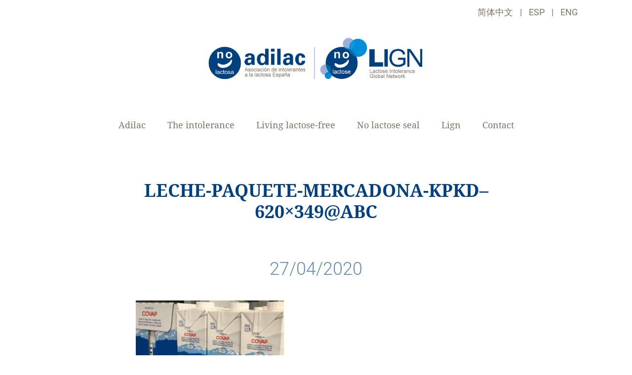

--- FILE ---
content_type: text/html; charset=UTF-8
request_url: https://lactosa.org/en/leche-paquete-mercadona-kpkd-620x349abc-2/
body_size: 8175
content:
<!DOCTYPE html>
<html xmlns="http://www.w3.org/1999/xhtml" lang="en-US">
<head>
	<title>leche-paquete-mercadona-kpkD-620x349@abc - Lactosa</title>
	<meta charset="UTF-8" />
	<meta name="viewport" content="width=device-width, initial-scale=1.0, maximum-scale=1.0, user-scalable=no" />
	<meta name='robots' content='index, follow, max-image-preview:large, max-snippet:-1, max-video-preview:-1' />

	<!-- This site is optimized with the Yoast SEO plugin v26.7 - https://yoast.com/wordpress/plugins/seo/ -->
	<link rel="canonical" href="https://lactosa.org/en/leche-paquete-mercadona-kpkd-620x349abc-2/" />
	<meta property="og:locale" content="en_US" />
	<meta property="og:type" content="article" />
	<meta property="og:title" content="leche-paquete-mercadona-kpkD-620x349@abc - Lactosa" />
	<meta property="og:url" content="https://lactosa.org/en/leche-paquete-mercadona-kpkd-620x349abc-2/" />
	<meta property="og:site_name" content="Lactosa" />
	<meta property="og:image" content="https://lactosa.org/en/leche-paquete-mercadona-kpkd-620x349abc-2/" />
	<meta property="og:image:width" content="620" />
	<meta property="og:image:height" content="349" />
	<meta property="og:image:type" content="image/jpeg" />
	<meta name="twitter:card" content="summary_large_image" />
	<script type="application/ld+json" class="yoast-schema-graph">{"@context":"https://schema.org","@graph":[{"@type":"WebPage","@id":"https://lactosa.org/en/leche-paquete-mercadona-kpkd-620x349abc-2/","url":"https://lactosa.org/en/leche-paquete-mercadona-kpkd-620x349abc-2/","name":"leche-paquete-mercadona-kpkD-620x349@abc - Lactosa","isPartOf":{"@id":"https://lactosa.org/en/#website"},"primaryImageOfPage":{"@id":"https://lactosa.org/en/leche-paquete-mercadona-kpkd-620x349abc-2/#primaryimage"},"image":{"@id":"https://lactosa.org/en/leche-paquete-mercadona-kpkd-620x349abc-2/#primaryimage"},"thumbnailUrl":"https://lactosa.org/wp-content/uploads/2020/04/leche-paquete-mercadona-kpkD-620x349@abc.jpg","datePublished":"2020-04-27T13:46:32+00:00","breadcrumb":{"@id":"https://lactosa.org/en/leche-paquete-mercadona-kpkd-620x349abc-2/#breadcrumb"},"inLanguage":"en-US","potentialAction":[{"@type":"ReadAction","target":["https://lactosa.org/en/leche-paquete-mercadona-kpkd-620x349abc-2/"]}]},{"@type":"ImageObject","inLanguage":"en-US","@id":"https://lactosa.org/en/leche-paquete-mercadona-kpkd-620x349abc-2/#primaryimage","url":"https://lactosa.org/wp-content/uploads/2020/04/leche-paquete-mercadona-kpkD-620x349@abc.jpg","contentUrl":"https://lactosa.org/wp-content/uploads/2020/04/leche-paquete-mercadona-kpkD-620x349@abc.jpg","width":620,"height":349},{"@type":"BreadcrumbList","@id":"https://lactosa.org/en/leche-paquete-mercadona-kpkd-620x349abc-2/#breadcrumb","itemListElement":[{"@type":"ListItem","position":1,"name":"Portada","item":"https://lactosa.org/en/adilac/"},{"@type":"ListItem","position":2,"name":"leche-paquete-mercadona-kpkD&#8211;620&#215;349@abc"}]},{"@type":"WebSite","@id":"https://lactosa.org/en/#website","url":"https://lactosa.org/en/","name":"Lactosa","description":"Asociación de Intolerantes a la Lactosa España","publisher":{"@id":"https://lactosa.org/en/#organization"},"potentialAction":[{"@type":"SearchAction","target":{"@type":"EntryPoint","urlTemplate":"https://lactosa.org/en/?s={search_term_string}"},"query-input":{"@type":"PropertyValueSpecification","valueRequired":true,"valueName":"search_term_string"}}],"inLanguage":"en-US"},{"@type":"Organization","@id":"https://lactosa.org/en/#organization","name":"Adilac","url":"https://lactosa.org/en/","logo":{"@type":"ImageObject","inLanguage":"en-US","@id":"https://lactosa.org/en/#/schema/logo/image/","url":"https://lactosa.org/wp-content/uploads/2017/01/adilac.png","contentUrl":"https://lactosa.org/wp-content/uploads/2017/01/adilac.png","width":226,"height":76,"caption":"Adilac"},"image":{"@id":"https://lactosa.org/en/#/schema/logo/image/"}}]}</script>
	<!-- / Yoast SEO plugin. -->


<link rel="alternate" title="oEmbed (JSON)" type="application/json+oembed" href="https://lactosa.org/en/wp-json/oembed/1.0/embed?url=https%3A%2F%2Flactosa.org%2Fen%2Fleche-paquete-mercadona-kpkd-620x349abc-2%2F" />
<link rel="alternate" title="oEmbed (XML)" type="text/xml+oembed" href="https://lactosa.org/en/wp-json/oembed/1.0/embed?url=https%3A%2F%2Flactosa.org%2Fen%2Fleche-paquete-mercadona-kpkd-620x349abc-2%2F&#038;format=xml" />
	<style type="text/css">
	img.wp-smiley,
	img.emoji {
		display: inline !important;
		border: none !important;
		box-shadow: none !important;
		height: 1em !important;
		width: 1em !important;
		margin: 0 0.07em !important;
		vertical-align: -0.1em !important;
		background: none !important;
		padding: 0 !important;
	}
	</style>
	<style id='wp-img-auto-sizes-contain-inline-css' type='text/css'>
img:is([sizes=auto i],[sizes^="auto," i]){contain-intrinsic-size:3000px 1500px}
/*# sourceURL=wp-img-auto-sizes-contain-inline-css */
</style>
<link rel='stylesheet' id='iuttu-css' href='https://lactosa.org/wp-content/themes/lactosa/style.css?ver=6.9' type='text/css' media='all' />
<link rel='stylesheet' id='jquery-ui-css' href='https://lactosa.org/wp-content/themes/lactosa/js/jquery-ui-1.12.1/jquery-ui.min.css?ver=6.9' type='text/css' media='all' />
<link rel='stylesheet' id='jquery-ui-theme-css' href='https://lactosa.org/wp-content/themes/lactosa/js/jquery-ui-1.12.1/jquery-ui-blue-theme.min.css?ver=6.9' type='text/css' media='all' />
<link rel='stylesheet' id='slick-css' href='https://lactosa.org/wp-content/themes/lactosa/js/slick/slick.css?ver=6.9' type='text/css' media='all' />
<link rel='stylesheet' id='slick.theme-css' href='https://lactosa.org/wp-content/themes/lactosa/js/slick/slick-theme.css?ver=6.9' type='text/css' media='all' />
<link rel="https://api.w.org/" href="https://lactosa.org/en/wp-json/" /><link rel="alternate" title="JSON" type="application/json" href="https://lactosa.org/en/wp-json/wp/v2/media/6240" /><meta name="generator" content="WPML ver:4.8.6 stt:60,1,2;" />
	<style>
		@media only screen and (max-width: 980px)
		{
			.sticker_logo a 
			{
				background-image: url(https://lactosa.org/wp-content/themes/lactosa/images/lactosa.svg);
			}
		}
	</style>
	<!-- Global site tag (gtag.js) - Google Analytics -->
	<script async src="https://www.googletagmanager.com/gtag/js?id=G-CVKQV21ZW7"></script>
	<script>
		window.dataLayer = window.dataLayer || [];
		function gtag(){dataLayer.push(arguments);}
		gtag('js', new Date());

		gtag('config', 'G-CVKQV21ZW7');
	</script>
	<!-- Global site tag (gtag.js) - Google Analytics -->
	<script async src="https://www.googletagmanager.com/gtag/js?id=UA-1022783-1"></script>
	<script>
		window.dataLayer = window.dataLayer || [];
		function gtag(){dataLayer.push(arguments);}
		gtag('js', new Date());

		gtag('config', 'UA-1022783-1');
	</script>
<style id='global-styles-inline-css' type='text/css'>
:root{--wp--preset--aspect-ratio--square: 1;--wp--preset--aspect-ratio--4-3: 4/3;--wp--preset--aspect-ratio--3-4: 3/4;--wp--preset--aspect-ratio--3-2: 3/2;--wp--preset--aspect-ratio--2-3: 2/3;--wp--preset--aspect-ratio--16-9: 16/9;--wp--preset--aspect-ratio--9-16: 9/16;--wp--preset--color--black: #000000;--wp--preset--color--cyan-bluish-gray: #abb8c3;--wp--preset--color--white: #ffffff;--wp--preset--color--pale-pink: #f78da7;--wp--preset--color--vivid-red: #cf2e2e;--wp--preset--color--luminous-vivid-orange: #ff6900;--wp--preset--color--luminous-vivid-amber: #fcb900;--wp--preset--color--light-green-cyan: #7bdcb5;--wp--preset--color--vivid-green-cyan: #00d084;--wp--preset--color--pale-cyan-blue: #8ed1fc;--wp--preset--color--vivid-cyan-blue: #0693e3;--wp--preset--color--vivid-purple: #9b51e0;--wp--preset--gradient--vivid-cyan-blue-to-vivid-purple: linear-gradient(135deg,rgb(6,147,227) 0%,rgb(155,81,224) 100%);--wp--preset--gradient--light-green-cyan-to-vivid-green-cyan: linear-gradient(135deg,rgb(122,220,180) 0%,rgb(0,208,130) 100%);--wp--preset--gradient--luminous-vivid-amber-to-luminous-vivid-orange: linear-gradient(135deg,rgb(252,185,0) 0%,rgb(255,105,0) 100%);--wp--preset--gradient--luminous-vivid-orange-to-vivid-red: linear-gradient(135deg,rgb(255,105,0) 0%,rgb(207,46,46) 100%);--wp--preset--gradient--very-light-gray-to-cyan-bluish-gray: linear-gradient(135deg,rgb(238,238,238) 0%,rgb(169,184,195) 100%);--wp--preset--gradient--cool-to-warm-spectrum: linear-gradient(135deg,rgb(74,234,220) 0%,rgb(151,120,209) 20%,rgb(207,42,186) 40%,rgb(238,44,130) 60%,rgb(251,105,98) 80%,rgb(254,248,76) 100%);--wp--preset--gradient--blush-light-purple: linear-gradient(135deg,rgb(255,206,236) 0%,rgb(152,150,240) 100%);--wp--preset--gradient--blush-bordeaux: linear-gradient(135deg,rgb(254,205,165) 0%,rgb(254,45,45) 50%,rgb(107,0,62) 100%);--wp--preset--gradient--luminous-dusk: linear-gradient(135deg,rgb(255,203,112) 0%,rgb(199,81,192) 50%,rgb(65,88,208) 100%);--wp--preset--gradient--pale-ocean: linear-gradient(135deg,rgb(255,245,203) 0%,rgb(182,227,212) 50%,rgb(51,167,181) 100%);--wp--preset--gradient--electric-grass: linear-gradient(135deg,rgb(202,248,128) 0%,rgb(113,206,126) 100%);--wp--preset--gradient--midnight: linear-gradient(135deg,rgb(2,3,129) 0%,rgb(40,116,252) 100%);--wp--preset--font-size--small: 13px;--wp--preset--font-size--medium: 20px;--wp--preset--font-size--large: 36px;--wp--preset--font-size--x-large: 42px;--wp--preset--spacing--20: 0.44rem;--wp--preset--spacing--30: 0.67rem;--wp--preset--spacing--40: 1rem;--wp--preset--spacing--50: 1.5rem;--wp--preset--spacing--60: 2.25rem;--wp--preset--spacing--70: 3.38rem;--wp--preset--spacing--80: 5.06rem;--wp--preset--shadow--natural: 6px 6px 9px rgba(0, 0, 0, 0.2);--wp--preset--shadow--deep: 12px 12px 50px rgba(0, 0, 0, 0.4);--wp--preset--shadow--sharp: 6px 6px 0px rgba(0, 0, 0, 0.2);--wp--preset--shadow--outlined: 6px 6px 0px -3px rgb(255, 255, 255), 6px 6px rgb(0, 0, 0);--wp--preset--shadow--crisp: 6px 6px 0px rgb(0, 0, 0);}:where(.is-layout-flex){gap: 0.5em;}:where(.is-layout-grid){gap: 0.5em;}body .is-layout-flex{display: flex;}.is-layout-flex{flex-wrap: wrap;align-items: center;}.is-layout-flex > :is(*, div){margin: 0;}body .is-layout-grid{display: grid;}.is-layout-grid > :is(*, div){margin: 0;}:where(.wp-block-columns.is-layout-flex){gap: 2em;}:where(.wp-block-columns.is-layout-grid){gap: 2em;}:where(.wp-block-post-template.is-layout-flex){gap: 1.25em;}:where(.wp-block-post-template.is-layout-grid){gap: 1.25em;}.has-black-color{color: var(--wp--preset--color--black) !important;}.has-cyan-bluish-gray-color{color: var(--wp--preset--color--cyan-bluish-gray) !important;}.has-white-color{color: var(--wp--preset--color--white) !important;}.has-pale-pink-color{color: var(--wp--preset--color--pale-pink) !important;}.has-vivid-red-color{color: var(--wp--preset--color--vivid-red) !important;}.has-luminous-vivid-orange-color{color: var(--wp--preset--color--luminous-vivid-orange) !important;}.has-luminous-vivid-amber-color{color: var(--wp--preset--color--luminous-vivid-amber) !important;}.has-light-green-cyan-color{color: var(--wp--preset--color--light-green-cyan) !important;}.has-vivid-green-cyan-color{color: var(--wp--preset--color--vivid-green-cyan) !important;}.has-pale-cyan-blue-color{color: var(--wp--preset--color--pale-cyan-blue) !important;}.has-vivid-cyan-blue-color{color: var(--wp--preset--color--vivid-cyan-blue) !important;}.has-vivid-purple-color{color: var(--wp--preset--color--vivid-purple) !important;}.has-black-background-color{background-color: var(--wp--preset--color--black) !important;}.has-cyan-bluish-gray-background-color{background-color: var(--wp--preset--color--cyan-bluish-gray) !important;}.has-white-background-color{background-color: var(--wp--preset--color--white) !important;}.has-pale-pink-background-color{background-color: var(--wp--preset--color--pale-pink) !important;}.has-vivid-red-background-color{background-color: var(--wp--preset--color--vivid-red) !important;}.has-luminous-vivid-orange-background-color{background-color: var(--wp--preset--color--luminous-vivid-orange) !important;}.has-luminous-vivid-amber-background-color{background-color: var(--wp--preset--color--luminous-vivid-amber) !important;}.has-light-green-cyan-background-color{background-color: var(--wp--preset--color--light-green-cyan) !important;}.has-vivid-green-cyan-background-color{background-color: var(--wp--preset--color--vivid-green-cyan) !important;}.has-pale-cyan-blue-background-color{background-color: var(--wp--preset--color--pale-cyan-blue) !important;}.has-vivid-cyan-blue-background-color{background-color: var(--wp--preset--color--vivid-cyan-blue) !important;}.has-vivid-purple-background-color{background-color: var(--wp--preset--color--vivid-purple) !important;}.has-black-border-color{border-color: var(--wp--preset--color--black) !important;}.has-cyan-bluish-gray-border-color{border-color: var(--wp--preset--color--cyan-bluish-gray) !important;}.has-white-border-color{border-color: var(--wp--preset--color--white) !important;}.has-pale-pink-border-color{border-color: var(--wp--preset--color--pale-pink) !important;}.has-vivid-red-border-color{border-color: var(--wp--preset--color--vivid-red) !important;}.has-luminous-vivid-orange-border-color{border-color: var(--wp--preset--color--luminous-vivid-orange) !important;}.has-luminous-vivid-amber-border-color{border-color: var(--wp--preset--color--luminous-vivid-amber) !important;}.has-light-green-cyan-border-color{border-color: var(--wp--preset--color--light-green-cyan) !important;}.has-vivid-green-cyan-border-color{border-color: var(--wp--preset--color--vivid-green-cyan) !important;}.has-pale-cyan-blue-border-color{border-color: var(--wp--preset--color--pale-cyan-blue) !important;}.has-vivid-cyan-blue-border-color{border-color: var(--wp--preset--color--vivid-cyan-blue) !important;}.has-vivid-purple-border-color{border-color: var(--wp--preset--color--vivid-purple) !important;}.has-vivid-cyan-blue-to-vivid-purple-gradient-background{background: var(--wp--preset--gradient--vivid-cyan-blue-to-vivid-purple) !important;}.has-light-green-cyan-to-vivid-green-cyan-gradient-background{background: var(--wp--preset--gradient--light-green-cyan-to-vivid-green-cyan) !important;}.has-luminous-vivid-amber-to-luminous-vivid-orange-gradient-background{background: var(--wp--preset--gradient--luminous-vivid-amber-to-luminous-vivid-orange) !important;}.has-luminous-vivid-orange-to-vivid-red-gradient-background{background: var(--wp--preset--gradient--luminous-vivid-orange-to-vivid-red) !important;}.has-very-light-gray-to-cyan-bluish-gray-gradient-background{background: var(--wp--preset--gradient--very-light-gray-to-cyan-bluish-gray) !important;}.has-cool-to-warm-spectrum-gradient-background{background: var(--wp--preset--gradient--cool-to-warm-spectrum) !important;}.has-blush-light-purple-gradient-background{background: var(--wp--preset--gradient--blush-light-purple) !important;}.has-blush-bordeaux-gradient-background{background: var(--wp--preset--gradient--blush-bordeaux) !important;}.has-luminous-dusk-gradient-background{background: var(--wp--preset--gradient--luminous-dusk) !important;}.has-pale-ocean-gradient-background{background: var(--wp--preset--gradient--pale-ocean) !important;}.has-electric-grass-gradient-background{background: var(--wp--preset--gradient--electric-grass) !important;}.has-midnight-gradient-background{background: var(--wp--preset--gradient--midnight) !important;}.has-small-font-size{font-size: var(--wp--preset--font-size--small) !important;}.has-medium-font-size{font-size: var(--wp--preset--font-size--medium) !important;}.has-large-font-size{font-size: var(--wp--preset--font-size--large) !important;}.has-x-large-font-size{font-size: var(--wp--preset--font-size--x-large) !important;}
/*# sourceURL=global-styles-inline-css */
</style>
<style id='wp-emoji-styles-inline-css' type='text/css'>

	img.wp-smiley, img.emoji {
		display: inline !important;
		border: none !important;
		box-shadow: none !important;
		height: 1em !important;
		width: 1em !important;
		margin: 0 0.07em !important;
		vertical-align: -0.1em !important;
		background: none !important;
		padding: 0 !important;
	}
/*# sourceURL=wp-emoji-styles-inline-css */
</style>
<link rel='stylesheet' id='wp-block-library-css' href='https://lactosa.org/wp-includes/css/dist/block-library/style.min.css?ver=6.9' type='text/css' media='all' />
<style id='wp-block-library-inline-css' type='text/css'>
/*wp_block_styles_on_demand_placeholder:697cbddc91363*/
/*# sourceURL=wp-block-library-inline-css */
</style>
<link rel='stylesheet' id='classic-theme-styles-css' href='https://lactosa.org/wp-includes/css/classic-themes.min.css?ver=6.9' type='text/css' media='all' />
<link rel='stylesheet' id='cf7-countries-css' href='https://lactosa.org/wp-content/plugins/cf7-countries/public/css/cf7-countries-public.css?ver=1.0.0' type='text/css' media='all' />
<link rel='stylesheet' id='contact-form-7-css' href='https://lactosa.org/wp-content/plugins/contact-form-7/includes/css/styles.css?ver=6.1.4' type='text/css' media='all' />
</head>

<body class="attachment wp-singular attachment-template-default single single-attachment postid-6240 attachmentid-6240 attachment-jpeg wp-theme-lactosa menu_mobile prebrowser chrome chrome131_0_0_0 chrome131 mac postbrowser lang_en">

<div id="pagina" class="author-adiad16">

	<section class="wrapper" id="cabecera_wrapper">
		<header id="cabecera">
			<div class="inner_wrapper">
				<hgroup>
										<div class="logo">
						<a href="https://lactosa.org/" title="Lactosa" rel="start">
						
								<img style="height:100px;width:auto;" src="https://lactosa.org/wp-content/uploads/2022/04/logo-adilac-lign.jpg" alt="Adilac" title="Adilac" />
						
						</a>
					</div>
				</hgroup>

				<div class="lanzador_menu"><a href="#" title="Menú">Menu</a></div>
				<nav id="idiomas">
					  					  <ul>
					    						<li "><a href="https://lactosa.org/zh-hans/leche-paquete-mercadona-kpkd-620x349abc-2/">简体中文</a></li>
                        						<li "><a href="https://lactosa.org/covap-amplia-su-alianza-con-mercadona/leche-paquete-mercadona-kpkd-620x349abc/">ESP</a></li>
                        						<li selected"><a href="https://lactosa.org/en/leche-paquete-mercadona-kpkd-620x349abc-2/">ENG</a></li>
                      					  </ul>
				</nav>
			</div>

			<div class="acceso_directo"><a href="#contenido" title="Saltar al contenido">Saltar al contenido</a></div>

			<nav id="menu_principal" class="menu">
				<div class="inner_wrapper">
					<ul id="menu-menu-principal-ingles" class="menu"><li id="menu-item-3336" class="menu-item menu-item-type-post_type menu-item-object-page menu-item-home menu-item-has-children menu-item-3336"><a href="https://lactosa.org/en/">Adilac</a>
<ul class="sub-menu">
	<li id="menu-item-3332" class="menu-item menu-item-type-post_type menu-item-object-page menu-item-3332"><a href="https://lactosa.org/en/adilac/welcome/">Welcome</a></li>
	<li id="menu-item-3509" class="menu-item menu-item-type-post_type menu-item-object-page menu-item-3509"><a href="https://lactosa.org/en/adilac/medical-team/">Medical team</a></li>
	<li id="menu-item-3510" class="menu-item menu-item-type-post_type menu-item-object-page menu-item-3510"><a href="https://lactosa.org/en/adilac/press/">Press</a></li>
</ul>
</li>
<li id="menu-item-3338" class="menu-item menu-item-type-post_type menu-item-object-page menu-item-has-children menu-item-3338"><a href="https://lactosa.org/en/the-intolerance/">The intolerance</a>
<ul class="sub-menu">
	<li id="menu-item-3513" class="menu-item menu-item-type-post_type menu-item-object-page menu-item-3513"><a href="https://lactosa.org/en/the-intolerance/what-is-li/">What is LI?</a></li>
	<li id="menu-item-3511" class="menu-item menu-item-type-post_type menu-item-object-page menu-item-3511"><a href="https://lactosa.org/en/the-intolerance/diagnosis-methods/">Diagnosis methods</a></li>
	<li id="menu-item-3512" class="menu-item menu-item-type-post_type menu-item-object-page menu-item-3512"><a href="https://lactosa.org/en/the-intolerance/first-questions/">First questions</a></li>
	<li id="menu-item-5443" class="menu-item menu-item-type-post_type menu-item-object-page menu-item-5443"><a href="https://lactosa.org/en/related-diseases/">Related diseases</a></li>
</ul>
</li>
<li id="menu-item-3341" class="menu-item menu-item-type-post_type menu-item-object-page menu-item-has-children menu-item-3341"><a href="https://lactosa.org/en/living-lactose-free/">Living lactose-free</a>
<ul class="sub-menu">
	<li id="menu-item-3517" class="menu-item menu-item-type-post_type menu-item-object-page menu-item-3517"><a href="https://lactosa.org/en/living-lactose-free/a-lactose-free-life/">A lactose-free life</a></li>
	<li id="menu-item-3727" class="menu-item menu-item-type-post_type menu-item-object-page menu-item-3727"><a href="https://lactosa.org/en/living-lactose-free/where-is-lactose/">Where’s lactose?</a></li>
	<li id="menu-item-3516" class="menu-item menu-item-type-post_type menu-item-object-page menu-item-3516"><a href="https://lactosa.org/en/living-lactose-free/related-websites/">Related websites</a></li>
	<li id="menu-item-3514" class="menu-item menu-item-type-post_type menu-item-object-page menu-item-3514"><a href="https://lactosa.org/en/living-lactose-free/gifts/">Gifts</a></li>
</ul>
</li>
<li id="menu-item-3519" class="menu-item menu-item-type-post_type menu-item-object-page menu-item-has-children menu-item-3519"><a href="https://lactosa.org/en/sello-no-lactosa/">No lactose seal</a>
<ul class="sub-menu">
	<li id="menu-item-3522" class="menu-item menu-item-type-post_type menu-item-object-page menu-item-3522"><a href="https://lactosa.org/en/sello-no-lactosa/the-seal/">The seal</a></li>
	<li id="menu-item-3523" class="menu-item menu-item-type-post_type menu-item-object-page menu-item-3523"><a href="https://lactosa.org/en/sello-no-lactosa/web/">Web</a></li>
	<li id="menu-item-3521" class="menu-item menu-item-type-post_type menu-item-object-page menu-item-3521"><a href="https://lactosa.org/en/sello-no-lactosa/regulation-and-studies/">Regulation and studies</a></li>
	<li id="menu-item-3520" class="menu-item menu-item-type-post_type menu-item-object-page menu-item-3520"><a href="https://lactosa.org/en/sello-no-lactosa/food-analysis-lab/">Food analysis lab.</a></li>
</ul>
</li>
<li id="menu-item-5654" class="menu-item menu-item-type-custom menu-item-object-custom menu-item-has-children menu-item-5654"><a href="#">Lign</a>
<ul class="sub-menu">
	<li id="menu-item-3534" class="menu-item menu-item-type-post_type menu-item-object-page menu-item-3534"><a href="https://lactosa.org/en/whats-lign/">What’s LIGN?</a></li>
	<li id="menu-item-3526" class="menu-item menu-item-type-post_type menu-item-object-page menu-item-3526"><a href="https://lactosa.org/en/lign-friends/">Lign friends</a></li>
	<li id="menu-item-3527" class="menu-item menu-item-type-post_type menu-item-object-page menu-item-3527"><a href="https://lactosa.org/en/no-lactose-brand/">No lactose brand</a></li>
</ul>
</li>
<li id="menu-item-3525" class="menu-item menu-item-type-post_type menu-item-object-page menu-item-3525"><a href="https://lactosa.org/en/contact/">Contact</a></li>
</ul>					<nav id="idiomas_menu">
												<ul>
													<li class="lang_zh-hans "><a href="https://lactosa.org/zh-hans/leche-paquete-mercadona-kpkd-620x349abc-2/">CH</a></li>
													<li class="lang_es "><a href="https://lactosa.org/covap-amplia-su-alianza-con-mercadona/leche-paquete-mercadona-kpkd-620x349abc/">ESP</a></li>
													<li class="lang_en selected"><a href="https://lactosa.org/en/leche-paquete-mercadona-kpkd-620x349abc-2/">ENG</a></li>
												</ul>
					</nav>
				</div>
				<a href="https://lactosa.org/" id="logo_lactosa"></a>
			</nav>

			<div id="submenu"></div>

		</header>

		<div class="menu_overlay"></div>
	</section>

	<section id="contenido_wrapper" class="wrapper">

		<div id="contenido">
			
			<div class="contenido inner_content_wrapper">
				<h1>leche-paquete-mercadona-kpkD&#8211;620&#215;349@abc</h1>
												<div class="titulo_secundario titulo_interior">
					27/04/2020									</div>
								<div class="resumen"><p class="attachment"><a href='https://lactosa.org/wp-content/uploads/2020/04/leche-paquete-mercadona-kpkD-620x349@abc.jpg'><img fetchpriority="high" decoding="async" width="300" height="300" src="https://lactosa.org/wp-content/uploads/2020/04/leche-paquete-mercadona-kpkD-620x349@abc-300x300.jpg" class="attachment-medium size-medium" alt="" srcset="https://lactosa.org/wp-content/uploads/2020/04/leche-paquete-mercadona-kpkD-620x349@abc-300x300.jpg 300w, https://lactosa.org/wp-content/uploads/2020/04/leche-paquete-mercadona-kpkD-620x349@abc-150x150.jpg 150w" sizes="(max-width: 300px) 100vw, 300px" /></a></p>
</div>

				
			</div>

		</div>

	</section>

        <div id="footer" class="bloque">
            <div class="inner_wrapper">
                <ul id="sidebar_pie">
                    <li id="text-2" class="widget-odd widget-first widget-1 nombre widget widget_text">			<div class="textwidget"><strong>ADILAC</strong><br />
Asociación de intolerantes a la lactosa España.</div>
		</li><li id="text-5" class="widget-even widget-2 copy widget widget_text">			<div class="textwidget"><p>© 2022 &#8211; Adilac</p>
</div>
		</li><li id="text-7" class="widget-odd widget-3 contacto widget widget_text">			<div class="textwidget"></div>
		</li><li id="nav_menu-2" class="widget-even widget-4 menu_pie widget widget_nav_menu"><div class="menu-menupie-eng-container"><ul id="menu-menupie-eng" class="menu"><li id="menu-item-5472" class="menu-item menu-item-type-post_type menu-item-object-page menu-item-5472"><a href="https://lactosa.org/en/legal-ad/">Legal advice</a></li>
</ul></div></li><li id="custom_html-2" class="widget_text widget-odd widget-5 redes widget widget_custom_html"><div class="textwidget custom-html-widget"><ul>
<li class="twitter"><a href="https://twitter.com/lactosainfo" target="_blank">Twitter</a></li>
<li class="instagram"><a href="https://www.instagram.com/lactosainfo/" target="_blank">Instagram</a></li>
<li class="youtube"><a href="https://www.youtube.com/@Lactosainfo" target="_blank">Youtube</a></li>
<li class="linkedin"><a href="https://www.linkedin.com/company/adilac-asociaci%C3%B3n-de-intolerantes-a-la-lactosa-espa%C3%B1a" target="_blank">Linkedin</a></li>
<li class="telefono"><a href="https://lactosa.org/en/telefono/"></a></li>
<li class="mail"><a href="https://lactosa.org/en/contact/" >Mail</a></li>
</ul>


</div></li><li id="custom_html-5" class="widget_text widget-odd widget-9 web_acreditada widget widget_custom_html"><div class="textwidget custom-html-widget"><a href="//stamp.wma.comb.es/en/seal/605" target="_blank"><img src="//stamp.wma.comb.es/stamp/imglogo.ashx?INTWMA=605&lang=es&size=medium" border="0" alt="Web Médica Acreditada. Ver más información" longdesc="http://wma.comb.es" title="Web Médica Acreditada. Ver más información" /></a> <!--<a href="https://www.estonotienequeparar.com" target="_blank"><img src="https://lactosa.org/wp-content/themes/lactosa/images/esto-tiene-que-parar.png" border="0" /></a><a href="https://www.fesbal.org.es/" target="_blank"><img src="https://lactosa.org/wp-content/themes/lactosa/images/fesbal.png" /></a><a href="https://propatiens.com/" target="_blank"><img src="https://lactosa.org/wp-content/themes/lactosa/images/propatiens.png" /></a>--></div></li>                </ul>
            </div>
        </div>
        <script type="text/javascript" src="https://lactosa.org/wp-includes/js/jquery/jquery.min.js?ver=3.7.1" id="jquery-core-js"></script>
<script type="text/javascript" src="https://lactosa.org/wp-includes/js/jquery/jquery-migrate.min.js?ver=3.4.1" id="jquery-migrate-js"></script>
<script type="text/javascript" src="https://lactosa.org/wp-content/plugins/cf7-countries/public/js/cf7-countries-public.js?ver=1.0.0" id="cf7-countries-js"></script>
<script type="text/javascript" src="https://lactosa.org/wp-content/themes/lactosa/js/slick/slick.min.js?ver=6.9" id="slick-js"></script>
<script type="text/javascript" src="https://lactosa.org/wp-content/themes/lactosa/js/jquery-ui-1.12.1/jquery-ui.min.js?ver=6.9" id="jquery-ui-js"></script>
<script type="text/javascript" id="iuttu-js-extra">
/* <![CDATA[ */
var common_object = {"news_url":"https://lactosa.org/en/noticias/","recipes_url":"https://lactosa.org/en/vivir-sin-lactosa/recetas/","restaurants_url":"https://lactosa.org/en/vivir-sin-lactosa/guia-restaurantes/","dietistes_url":"https://lactosa.org/en/vivir-sin-lactosa/dietistas-nutricionistas/","shops_url":"https://lactosa.org/en/vivir-sin-lactosa/guia-tiendas/","marca_url":"https://lactosa.org/en/infolactosa/","filter_slug":"filtro/","ajaxurl":"https://lactosa.org/wp-admin/admin-ajax.php"};
//# sourceURL=iuttu-js-extra
/* ]]> */
</script>
<script type="text/javascript" src="https://lactosa.org/wp-content/themes/lactosa/js/site.min.js?ver=1721130130" id="iuttu-js"></script>
<script type="speculationrules">
{"prefetch":[{"source":"document","where":{"and":[{"href_matches":"/en/*"},{"not":{"href_matches":["/wp-*.php","/wp-admin/*","/wp-content/uploads/*","/wp-content/*","/wp-content/plugins/*","/wp-content/themes/lactosa/*","/en/*\\?(.+)"]}},{"not":{"selector_matches":"a[rel~=\"nofollow\"]"}},{"not":{"selector_matches":".no-prefetch, .no-prefetch a"}}]},"eagerness":"conservative"}]}
</script>
<script type="text/javascript" src="https://lactosa.org/wp-includes/js/dist/hooks.min.js?ver=dd5603f07f9220ed27f1" id="wp-hooks-js"></script>
<script type="text/javascript" src="https://lactosa.org/wp-includes/js/dist/i18n.min.js?ver=c26c3dc7bed366793375" id="wp-i18n-js"></script>
<script type="text/javascript" id="wp-i18n-js-after">
/* <![CDATA[ */
wp.i18n.setLocaleData( { 'text direction\u0004ltr': [ 'ltr' ] } );
//# sourceURL=wp-i18n-js-after
/* ]]> */
</script>
<script type="text/javascript" src="https://lactosa.org/wp-content/plugins/contact-form-7/includes/swv/js/index.js?ver=6.1.4" id="swv-js"></script>
<script type="text/javascript" id="contact-form-7-js-before">
/* <![CDATA[ */
var wpcf7 = {
    "api": {
        "root": "https:\/\/lactosa.org\/en\/wp-json\/",
        "namespace": "contact-form-7\/v1"
    }
};
//# sourceURL=contact-form-7-js-before
/* ]]> */
</script>
<script type="text/javascript" src="https://lactosa.org/wp-content/plugins/contact-form-7/includes/js/index.js?ver=6.1.4" id="contact-form-7-js"></script>
<script type="text/javascript" src="https://www.google.com/recaptcha/api.js?render=6LdIw5AUAAAAAG8btZ0MLM_S343ILwJJCqxQZ3RT&amp;ver=3.0" id="google-recaptcha-js"></script>
<script type="text/javascript" src="https://lactosa.org/wp-includes/js/dist/vendor/wp-polyfill.min.js?ver=3.15.0" id="wp-polyfill-js"></script>
<script type="text/javascript" id="wpcf7-recaptcha-js-before">
/* <![CDATA[ */
var wpcf7_recaptcha = {
    "sitekey": "6LdIw5AUAAAAAG8btZ0MLM_S343ILwJJCqxQZ3RT",
    "actions": {
        "homepage": "homepage",
        "contactform": "contactform"
    }
};
//# sourceURL=wpcf7-recaptcha-js-before
/* ]]> */
</script>
<script type="text/javascript" src="https://lactosa.org/wp-content/plugins/contact-form-7/modules/recaptcha/index.js?ver=6.1.4" id="wpcf7-recaptcha-js"></script>
<script id="wp-emoji-settings" type="application/json">
{"baseUrl":"https://s.w.org/images/core/emoji/17.0.2/72x72/","ext":".png","svgUrl":"https://s.w.org/images/core/emoji/17.0.2/svg/","svgExt":".svg","source":{"concatemoji":"https://lactosa.org/wp-includes/js/wp-emoji-release.min.js?ver=6.9"}}
</script>
<script type="module">
/* <![CDATA[ */
/*! This file is auto-generated */
const a=JSON.parse(document.getElementById("wp-emoji-settings").textContent),o=(window._wpemojiSettings=a,"wpEmojiSettingsSupports"),s=["flag","emoji"];function i(e){try{var t={supportTests:e,timestamp:(new Date).valueOf()};sessionStorage.setItem(o,JSON.stringify(t))}catch(e){}}function c(e,t,n){e.clearRect(0,0,e.canvas.width,e.canvas.height),e.fillText(t,0,0);t=new Uint32Array(e.getImageData(0,0,e.canvas.width,e.canvas.height).data);e.clearRect(0,0,e.canvas.width,e.canvas.height),e.fillText(n,0,0);const a=new Uint32Array(e.getImageData(0,0,e.canvas.width,e.canvas.height).data);return t.every((e,t)=>e===a[t])}function p(e,t){e.clearRect(0,0,e.canvas.width,e.canvas.height),e.fillText(t,0,0);var n=e.getImageData(16,16,1,1);for(let e=0;e<n.data.length;e++)if(0!==n.data[e])return!1;return!0}function u(e,t,n,a){switch(t){case"flag":return n(e,"\ud83c\udff3\ufe0f\u200d\u26a7\ufe0f","\ud83c\udff3\ufe0f\u200b\u26a7\ufe0f")?!1:!n(e,"\ud83c\udde8\ud83c\uddf6","\ud83c\udde8\u200b\ud83c\uddf6")&&!n(e,"\ud83c\udff4\udb40\udc67\udb40\udc62\udb40\udc65\udb40\udc6e\udb40\udc67\udb40\udc7f","\ud83c\udff4\u200b\udb40\udc67\u200b\udb40\udc62\u200b\udb40\udc65\u200b\udb40\udc6e\u200b\udb40\udc67\u200b\udb40\udc7f");case"emoji":return!a(e,"\ud83e\u1fac8")}return!1}function f(e,t,n,a){let r;const o=(r="undefined"!=typeof WorkerGlobalScope&&self instanceof WorkerGlobalScope?new OffscreenCanvas(300,150):document.createElement("canvas")).getContext("2d",{willReadFrequently:!0}),s=(o.textBaseline="top",o.font="600 32px Arial",{});return e.forEach(e=>{s[e]=t(o,e,n,a)}),s}function r(e){var t=document.createElement("script");t.src=e,t.defer=!0,document.head.appendChild(t)}a.supports={everything:!0,everythingExceptFlag:!0},new Promise(t=>{let n=function(){try{var e=JSON.parse(sessionStorage.getItem(o));if("object"==typeof e&&"number"==typeof e.timestamp&&(new Date).valueOf()<e.timestamp+604800&&"object"==typeof e.supportTests)return e.supportTests}catch(e){}return null}();if(!n){if("undefined"!=typeof Worker&&"undefined"!=typeof OffscreenCanvas&&"undefined"!=typeof URL&&URL.createObjectURL&&"undefined"!=typeof Blob)try{var e="postMessage("+f.toString()+"("+[JSON.stringify(s),u.toString(),c.toString(),p.toString()].join(",")+"));",a=new Blob([e],{type:"text/javascript"});const r=new Worker(URL.createObjectURL(a),{name:"wpTestEmojiSupports"});return void(r.onmessage=e=>{i(n=e.data),r.terminate(),t(n)})}catch(e){}i(n=f(s,u,c,p))}t(n)}).then(e=>{for(const n in e)a.supports[n]=e[n],a.supports.everything=a.supports.everything&&a.supports[n],"flag"!==n&&(a.supports.everythingExceptFlag=a.supports.everythingExceptFlag&&a.supports[n]);var t;a.supports.everythingExceptFlag=a.supports.everythingExceptFlag&&!a.supports.flag,a.supports.everything||((t=a.source||{}).concatemoji?r(t.concatemoji):t.wpemoji&&t.twemoji&&(r(t.twemoji),r(t.wpemoji)))});
//# sourceURL=https://lactosa.org/wp-includes/js/wp-emoji-loader.min.js
/* ]]> */
</script>
        <script src="https://developers.google.com/maps/documentation/javascript/examples/markerclusterer/markerclusterer.js"></script>
        <script async defer src="https://maps.googleapis.com/maps/api/js?key=AIzaSyDMLk-5k3UIc4Ez2lGi51nF1DHMOhNYStg&callback=initMap"></script>
        <!-- Start of LiveChat (www.livechatinc.com) code -->
        <!--<script type="text/javascript">
            window.__lc = window.__lc || {};
            window.__lc.license = 8776556;
            (function() {
                var lc = document.createElement('script'); lc.type = 'text/javascript'; lc.async = true;
                lc.src = ('https:' == document.location.protocol ? 'https://' : 'http://') + 'cdn.livechatinc.com/tracking.js';
                var s = document.getElementsByTagName('script')[0]; s.parentNode.insertBefore(lc, s);
            })();
        </script>-->
        <!-- End of LiveChat code -->
    </body>
</html>


--- FILE ---
content_type: text/html; charset=utf-8
request_url: https://www.google.com/recaptcha/api2/anchor?ar=1&k=6LdIw5AUAAAAAG8btZ0MLM_S343ILwJJCqxQZ3RT&co=aHR0cHM6Ly9sYWN0b3NhLm9yZzo0NDM.&hl=en&v=N67nZn4AqZkNcbeMu4prBgzg&size=invisible&anchor-ms=20000&execute-ms=30000&cb=37qmfks9cnrl
body_size: 48674
content:
<!DOCTYPE HTML><html dir="ltr" lang="en"><head><meta http-equiv="Content-Type" content="text/html; charset=UTF-8">
<meta http-equiv="X-UA-Compatible" content="IE=edge">
<title>reCAPTCHA</title>
<style type="text/css">
/* cyrillic-ext */
@font-face {
  font-family: 'Roboto';
  font-style: normal;
  font-weight: 400;
  font-stretch: 100%;
  src: url(//fonts.gstatic.com/s/roboto/v48/KFO7CnqEu92Fr1ME7kSn66aGLdTylUAMa3GUBHMdazTgWw.woff2) format('woff2');
  unicode-range: U+0460-052F, U+1C80-1C8A, U+20B4, U+2DE0-2DFF, U+A640-A69F, U+FE2E-FE2F;
}
/* cyrillic */
@font-face {
  font-family: 'Roboto';
  font-style: normal;
  font-weight: 400;
  font-stretch: 100%;
  src: url(//fonts.gstatic.com/s/roboto/v48/KFO7CnqEu92Fr1ME7kSn66aGLdTylUAMa3iUBHMdazTgWw.woff2) format('woff2');
  unicode-range: U+0301, U+0400-045F, U+0490-0491, U+04B0-04B1, U+2116;
}
/* greek-ext */
@font-face {
  font-family: 'Roboto';
  font-style: normal;
  font-weight: 400;
  font-stretch: 100%;
  src: url(//fonts.gstatic.com/s/roboto/v48/KFO7CnqEu92Fr1ME7kSn66aGLdTylUAMa3CUBHMdazTgWw.woff2) format('woff2');
  unicode-range: U+1F00-1FFF;
}
/* greek */
@font-face {
  font-family: 'Roboto';
  font-style: normal;
  font-weight: 400;
  font-stretch: 100%;
  src: url(//fonts.gstatic.com/s/roboto/v48/KFO7CnqEu92Fr1ME7kSn66aGLdTylUAMa3-UBHMdazTgWw.woff2) format('woff2');
  unicode-range: U+0370-0377, U+037A-037F, U+0384-038A, U+038C, U+038E-03A1, U+03A3-03FF;
}
/* math */
@font-face {
  font-family: 'Roboto';
  font-style: normal;
  font-weight: 400;
  font-stretch: 100%;
  src: url(//fonts.gstatic.com/s/roboto/v48/KFO7CnqEu92Fr1ME7kSn66aGLdTylUAMawCUBHMdazTgWw.woff2) format('woff2');
  unicode-range: U+0302-0303, U+0305, U+0307-0308, U+0310, U+0312, U+0315, U+031A, U+0326-0327, U+032C, U+032F-0330, U+0332-0333, U+0338, U+033A, U+0346, U+034D, U+0391-03A1, U+03A3-03A9, U+03B1-03C9, U+03D1, U+03D5-03D6, U+03F0-03F1, U+03F4-03F5, U+2016-2017, U+2034-2038, U+203C, U+2040, U+2043, U+2047, U+2050, U+2057, U+205F, U+2070-2071, U+2074-208E, U+2090-209C, U+20D0-20DC, U+20E1, U+20E5-20EF, U+2100-2112, U+2114-2115, U+2117-2121, U+2123-214F, U+2190, U+2192, U+2194-21AE, U+21B0-21E5, U+21F1-21F2, U+21F4-2211, U+2213-2214, U+2216-22FF, U+2308-230B, U+2310, U+2319, U+231C-2321, U+2336-237A, U+237C, U+2395, U+239B-23B7, U+23D0, U+23DC-23E1, U+2474-2475, U+25AF, U+25B3, U+25B7, U+25BD, U+25C1, U+25CA, U+25CC, U+25FB, U+266D-266F, U+27C0-27FF, U+2900-2AFF, U+2B0E-2B11, U+2B30-2B4C, U+2BFE, U+3030, U+FF5B, U+FF5D, U+1D400-1D7FF, U+1EE00-1EEFF;
}
/* symbols */
@font-face {
  font-family: 'Roboto';
  font-style: normal;
  font-weight: 400;
  font-stretch: 100%;
  src: url(//fonts.gstatic.com/s/roboto/v48/KFO7CnqEu92Fr1ME7kSn66aGLdTylUAMaxKUBHMdazTgWw.woff2) format('woff2');
  unicode-range: U+0001-000C, U+000E-001F, U+007F-009F, U+20DD-20E0, U+20E2-20E4, U+2150-218F, U+2190, U+2192, U+2194-2199, U+21AF, U+21E6-21F0, U+21F3, U+2218-2219, U+2299, U+22C4-22C6, U+2300-243F, U+2440-244A, U+2460-24FF, U+25A0-27BF, U+2800-28FF, U+2921-2922, U+2981, U+29BF, U+29EB, U+2B00-2BFF, U+4DC0-4DFF, U+FFF9-FFFB, U+10140-1018E, U+10190-1019C, U+101A0, U+101D0-101FD, U+102E0-102FB, U+10E60-10E7E, U+1D2C0-1D2D3, U+1D2E0-1D37F, U+1F000-1F0FF, U+1F100-1F1AD, U+1F1E6-1F1FF, U+1F30D-1F30F, U+1F315, U+1F31C, U+1F31E, U+1F320-1F32C, U+1F336, U+1F378, U+1F37D, U+1F382, U+1F393-1F39F, U+1F3A7-1F3A8, U+1F3AC-1F3AF, U+1F3C2, U+1F3C4-1F3C6, U+1F3CA-1F3CE, U+1F3D4-1F3E0, U+1F3ED, U+1F3F1-1F3F3, U+1F3F5-1F3F7, U+1F408, U+1F415, U+1F41F, U+1F426, U+1F43F, U+1F441-1F442, U+1F444, U+1F446-1F449, U+1F44C-1F44E, U+1F453, U+1F46A, U+1F47D, U+1F4A3, U+1F4B0, U+1F4B3, U+1F4B9, U+1F4BB, U+1F4BF, U+1F4C8-1F4CB, U+1F4D6, U+1F4DA, U+1F4DF, U+1F4E3-1F4E6, U+1F4EA-1F4ED, U+1F4F7, U+1F4F9-1F4FB, U+1F4FD-1F4FE, U+1F503, U+1F507-1F50B, U+1F50D, U+1F512-1F513, U+1F53E-1F54A, U+1F54F-1F5FA, U+1F610, U+1F650-1F67F, U+1F687, U+1F68D, U+1F691, U+1F694, U+1F698, U+1F6AD, U+1F6B2, U+1F6B9-1F6BA, U+1F6BC, U+1F6C6-1F6CF, U+1F6D3-1F6D7, U+1F6E0-1F6EA, U+1F6F0-1F6F3, U+1F6F7-1F6FC, U+1F700-1F7FF, U+1F800-1F80B, U+1F810-1F847, U+1F850-1F859, U+1F860-1F887, U+1F890-1F8AD, U+1F8B0-1F8BB, U+1F8C0-1F8C1, U+1F900-1F90B, U+1F93B, U+1F946, U+1F984, U+1F996, U+1F9E9, U+1FA00-1FA6F, U+1FA70-1FA7C, U+1FA80-1FA89, U+1FA8F-1FAC6, U+1FACE-1FADC, U+1FADF-1FAE9, U+1FAF0-1FAF8, U+1FB00-1FBFF;
}
/* vietnamese */
@font-face {
  font-family: 'Roboto';
  font-style: normal;
  font-weight: 400;
  font-stretch: 100%;
  src: url(//fonts.gstatic.com/s/roboto/v48/KFO7CnqEu92Fr1ME7kSn66aGLdTylUAMa3OUBHMdazTgWw.woff2) format('woff2');
  unicode-range: U+0102-0103, U+0110-0111, U+0128-0129, U+0168-0169, U+01A0-01A1, U+01AF-01B0, U+0300-0301, U+0303-0304, U+0308-0309, U+0323, U+0329, U+1EA0-1EF9, U+20AB;
}
/* latin-ext */
@font-face {
  font-family: 'Roboto';
  font-style: normal;
  font-weight: 400;
  font-stretch: 100%;
  src: url(//fonts.gstatic.com/s/roboto/v48/KFO7CnqEu92Fr1ME7kSn66aGLdTylUAMa3KUBHMdazTgWw.woff2) format('woff2');
  unicode-range: U+0100-02BA, U+02BD-02C5, U+02C7-02CC, U+02CE-02D7, U+02DD-02FF, U+0304, U+0308, U+0329, U+1D00-1DBF, U+1E00-1E9F, U+1EF2-1EFF, U+2020, U+20A0-20AB, U+20AD-20C0, U+2113, U+2C60-2C7F, U+A720-A7FF;
}
/* latin */
@font-face {
  font-family: 'Roboto';
  font-style: normal;
  font-weight: 400;
  font-stretch: 100%;
  src: url(//fonts.gstatic.com/s/roboto/v48/KFO7CnqEu92Fr1ME7kSn66aGLdTylUAMa3yUBHMdazQ.woff2) format('woff2');
  unicode-range: U+0000-00FF, U+0131, U+0152-0153, U+02BB-02BC, U+02C6, U+02DA, U+02DC, U+0304, U+0308, U+0329, U+2000-206F, U+20AC, U+2122, U+2191, U+2193, U+2212, U+2215, U+FEFF, U+FFFD;
}
/* cyrillic-ext */
@font-face {
  font-family: 'Roboto';
  font-style: normal;
  font-weight: 500;
  font-stretch: 100%;
  src: url(//fonts.gstatic.com/s/roboto/v48/KFO7CnqEu92Fr1ME7kSn66aGLdTylUAMa3GUBHMdazTgWw.woff2) format('woff2');
  unicode-range: U+0460-052F, U+1C80-1C8A, U+20B4, U+2DE0-2DFF, U+A640-A69F, U+FE2E-FE2F;
}
/* cyrillic */
@font-face {
  font-family: 'Roboto';
  font-style: normal;
  font-weight: 500;
  font-stretch: 100%;
  src: url(//fonts.gstatic.com/s/roboto/v48/KFO7CnqEu92Fr1ME7kSn66aGLdTylUAMa3iUBHMdazTgWw.woff2) format('woff2');
  unicode-range: U+0301, U+0400-045F, U+0490-0491, U+04B0-04B1, U+2116;
}
/* greek-ext */
@font-face {
  font-family: 'Roboto';
  font-style: normal;
  font-weight: 500;
  font-stretch: 100%;
  src: url(//fonts.gstatic.com/s/roboto/v48/KFO7CnqEu92Fr1ME7kSn66aGLdTylUAMa3CUBHMdazTgWw.woff2) format('woff2');
  unicode-range: U+1F00-1FFF;
}
/* greek */
@font-face {
  font-family: 'Roboto';
  font-style: normal;
  font-weight: 500;
  font-stretch: 100%;
  src: url(//fonts.gstatic.com/s/roboto/v48/KFO7CnqEu92Fr1ME7kSn66aGLdTylUAMa3-UBHMdazTgWw.woff2) format('woff2');
  unicode-range: U+0370-0377, U+037A-037F, U+0384-038A, U+038C, U+038E-03A1, U+03A3-03FF;
}
/* math */
@font-face {
  font-family: 'Roboto';
  font-style: normal;
  font-weight: 500;
  font-stretch: 100%;
  src: url(//fonts.gstatic.com/s/roboto/v48/KFO7CnqEu92Fr1ME7kSn66aGLdTylUAMawCUBHMdazTgWw.woff2) format('woff2');
  unicode-range: U+0302-0303, U+0305, U+0307-0308, U+0310, U+0312, U+0315, U+031A, U+0326-0327, U+032C, U+032F-0330, U+0332-0333, U+0338, U+033A, U+0346, U+034D, U+0391-03A1, U+03A3-03A9, U+03B1-03C9, U+03D1, U+03D5-03D6, U+03F0-03F1, U+03F4-03F5, U+2016-2017, U+2034-2038, U+203C, U+2040, U+2043, U+2047, U+2050, U+2057, U+205F, U+2070-2071, U+2074-208E, U+2090-209C, U+20D0-20DC, U+20E1, U+20E5-20EF, U+2100-2112, U+2114-2115, U+2117-2121, U+2123-214F, U+2190, U+2192, U+2194-21AE, U+21B0-21E5, U+21F1-21F2, U+21F4-2211, U+2213-2214, U+2216-22FF, U+2308-230B, U+2310, U+2319, U+231C-2321, U+2336-237A, U+237C, U+2395, U+239B-23B7, U+23D0, U+23DC-23E1, U+2474-2475, U+25AF, U+25B3, U+25B7, U+25BD, U+25C1, U+25CA, U+25CC, U+25FB, U+266D-266F, U+27C0-27FF, U+2900-2AFF, U+2B0E-2B11, U+2B30-2B4C, U+2BFE, U+3030, U+FF5B, U+FF5D, U+1D400-1D7FF, U+1EE00-1EEFF;
}
/* symbols */
@font-face {
  font-family: 'Roboto';
  font-style: normal;
  font-weight: 500;
  font-stretch: 100%;
  src: url(//fonts.gstatic.com/s/roboto/v48/KFO7CnqEu92Fr1ME7kSn66aGLdTylUAMaxKUBHMdazTgWw.woff2) format('woff2');
  unicode-range: U+0001-000C, U+000E-001F, U+007F-009F, U+20DD-20E0, U+20E2-20E4, U+2150-218F, U+2190, U+2192, U+2194-2199, U+21AF, U+21E6-21F0, U+21F3, U+2218-2219, U+2299, U+22C4-22C6, U+2300-243F, U+2440-244A, U+2460-24FF, U+25A0-27BF, U+2800-28FF, U+2921-2922, U+2981, U+29BF, U+29EB, U+2B00-2BFF, U+4DC0-4DFF, U+FFF9-FFFB, U+10140-1018E, U+10190-1019C, U+101A0, U+101D0-101FD, U+102E0-102FB, U+10E60-10E7E, U+1D2C0-1D2D3, U+1D2E0-1D37F, U+1F000-1F0FF, U+1F100-1F1AD, U+1F1E6-1F1FF, U+1F30D-1F30F, U+1F315, U+1F31C, U+1F31E, U+1F320-1F32C, U+1F336, U+1F378, U+1F37D, U+1F382, U+1F393-1F39F, U+1F3A7-1F3A8, U+1F3AC-1F3AF, U+1F3C2, U+1F3C4-1F3C6, U+1F3CA-1F3CE, U+1F3D4-1F3E0, U+1F3ED, U+1F3F1-1F3F3, U+1F3F5-1F3F7, U+1F408, U+1F415, U+1F41F, U+1F426, U+1F43F, U+1F441-1F442, U+1F444, U+1F446-1F449, U+1F44C-1F44E, U+1F453, U+1F46A, U+1F47D, U+1F4A3, U+1F4B0, U+1F4B3, U+1F4B9, U+1F4BB, U+1F4BF, U+1F4C8-1F4CB, U+1F4D6, U+1F4DA, U+1F4DF, U+1F4E3-1F4E6, U+1F4EA-1F4ED, U+1F4F7, U+1F4F9-1F4FB, U+1F4FD-1F4FE, U+1F503, U+1F507-1F50B, U+1F50D, U+1F512-1F513, U+1F53E-1F54A, U+1F54F-1F5FA, U+1F610, U+1F650-1F67F, U+1F687, U+1F68D, U+1F691, U+1F694, U+1F698, U+1F6AD, U+1F6B2, U+1F6B9-1F6BA, U+1F6BC, U+1F6C6-1F6CF, U+1F6D3-1F6D7, U+1F6E0-1F6EA, U+1F6F0-1F6F3, U+1F6F7-1F6FC, U+1F700-1F7FF, U+1F800-1F80B, U+1F810-1F847, U+1F850-1F859, U+1F860-1F887, U+1F890-1F8AD, U+1F8B0-1F8BB, U+1F8C0-1F8C1, U+1F900-1F90B, U+1F93B, U+1F946, U+1F984, U+1F996, U+1F9E9, U+1FA00-1FA6F, U+1FA70-1FA7C, U+1FA80-1FA89, U+1FA8F-1FAC6, U+1FACE-1FADC, U+1FADF-1FAE9, U+1FAF0-1FAF8, U+1FB00-1FBFF;
}
/* vietnamese */
@font-face {
  font-family: 'Roboto';
  font-style: normal;
  font-weight: 500;
  font-stretch: 100%;
  src: url(//fonts.gstatic.com/s/roboto/v48/KFO7CnqEu92Fr1ME7kSn66aGLdTylUAMa3OUBHMdazTgWw.woff2) format('woff2');
  unicode-range: U+0102-0103, U+0110-0111, U+0128-0129, U+0168-0169, U+01A0-01A1, U+01AF-01B0, U+0300-0301, U+0303-0304, U+0308-0309, U+0323, U+0329, U+1EA0-1EF9, U+20AB;
}
/* latin-ext */
@font-face {
  font-family: 'Roboto';
  font-style: normal;
  font-weight: 500;
  font-stretch: 100%;
  src: url(//fonts.gstatic.com/s/roboto/v48/KFO7CnqEu92Fr1ME7kSn66aGLdTylUAMa3KUBHMdazTgWw.woff2) format('woff2');
  unicode-range: U+0100-02BA, U+02BD-02C5, U+02C7-02CC, U+02CE-02D7, U+02DD-02FF, U+0304, U+0308, U+0329, U+1D00-1DBF, U+1E00-1E9F, U+1EF2-1EFF, U+2020, U+20A0-20AB, U+20AD-20C0, U+2113, U+2C60-2C7F, U+A720-A7FF;
}
/* latin */
@font-face {
  font-family: 'Roboto';
  font-style: normal;
  font-weight: 500;
  font-stretch: 100%;
  src: url(//fonts.gstatic.com/s/roboto/v48/KFO7CnqEu92Fr1ME7kSn66aGLdTylUAMa3yUBHMdazQ.woff2) format('woff2');
  unicode-range: U+0000-00FF, U+0131, U+0152-0153, U+02BB-02BC, U+02C6, U+02DA, U+02DC, U+0304, U+0308, U+0329, U+2000-206F, U+20AC, U+2122, U+2191, U+2193, U+2212, U+2215, U+FEFF, U+FFFD;
}
/* cyrillic-ext */
@font-face {
  font-family: 'Roboto';
  font-style: normal;
  font-weight: 900;
  font-stretch: 100%;
  src: url(//fonts.gstatic.com/s/roboto/v48/KFO7CnqEu92Fr1ME7kSn66aGLdTylUAMa3GUBHMdazTgWw.woff2) format('woff2');
  unicode-range: U+0460-052F, U+1C80-1C8A, U+20B4, U+2DE0-2DFF, U+A640-A69F, U+FE2E-FE2F;
}
/* cyrillic */
@font-face {
  font-family: 'Roboto';
  font-style: normal;
  font-weight: 900;
  font-stretch: 100%;
  src: url(//fonts.gstatic.com/s/roboto/v48/KFO7CnqEu92Fr1ME7kSn66aGLdTylUAMa3iUBHMdazTgWw.woff2) format('woff2');
  unicode-range: U+0301, U+0400-045F, U+0490-0491, U+04B0-04B1, U+2116;
}
/* greek-ext */
@font-face {
  font-family: 'Roboto';
  font-style: normal;
  font-weight: 900;
  font-stretch: 100%;
  src: url(//fonts.gstatic.com/s/roboto/v48/KFO7CnqEu92Fr1ME7kSn66aGLdTylUAMa3CUBHMdazTgWw.woff2) format('woff2');
  unicode-range: U+1F00-1FFF;
}
/* greek */
@font-face {
  font-family: 'Roboto';
  font-style: normal;
  font-weight: 900;
  font-stretch: 100%;
  src: url(//fonts.gstatic.com/s/roboto/v48/KFO7CnqEu92Fr1ME7kSn66aGLdTylUAMa3-UBHMdazTgWw.woff2) format('woff2');
  unicode-range: U+0370-0377, U+037A-037F, U+0384-038A, U+038C, U+038E-03A1, U+03A3-03FF;
}
/* math */
@font-face {
  font-family: 'Roboto';
  font-style: normal;
  font-weight: 900;
  font-stretch: 100%;
  src: url(//fonts.gstatic.com/s/roboto/v48/KFO7CnqEu92Fr1ME7kSn66aGLdTylUAMawCUBHMdazTgWw.woff2) format('woff2');
  unicode-range: U+0302-0303, U+0305, U+0307-0308, U+0310, U+0312, U+0315, U+031A, U+0326-0327, U+032C, U+032F-0330, U+0332-0333, U+0338, U+033A, U+0346, U+034D, U+0391-03A1, U+03A3-03A9, U+03B1-03C9, U+03D1, U+03D5-03D6, U+03F0-03F1, U+03F4-03F5, U+2016-2017, U+2034-2038, U+203C, U+2040, U+2043, U+2047, U+2050, U+2057, U+205F, U+2070-2071, U+2074-208E, U+2090-209C, U+20D0-20DC, U+20E1, U+20E5-20EF, U+2100-2112, U+2114-2115, U+2117-2121, U+2123-214F, U+2190, U+2192, U+2194-21AE, U+21B0-21E5, U+21F1-21F2, U+21F4-2211, U+2213-2214, U+2216-22FF, U+2308-230B, U+2310, U+2319, U+231C-2321, U+2336-237A, U+237C, U+2395, U+239B-23B7, U+23D0, U+23DC-23E1, U+2474-2475, U+25AF, U+25B3, U+25B7, U+25BD, U+25C1, U+25CA, U+25CC, U+25FB, U+266D-266F, U+27C0-27FF, U+2900-2AFF, U+2B0E-2B11, U+2B30-2B4C, U+2BFE, U+3030, U+FF5B, U+FF5D, U+1D400-1D7FF, U+1EE00-1EEFF;
}
/* symbols */
@font-face {
  font-family: 'Roboto';
  font-style: normal;
  font-weight: 900;
  font-stretch: 100%;
  src: url(//fonts.gstatic.com/s/roboto/v48/KFO7CnqEu92Fr1ME7kSn66aGLdTylUAMaxKUBHMdazTgWw.woff2) format('woff2');
  unicode-range: U+0001-000C, U+000E-001F, U+007F-009F, U+20DD-20E0, U+20E2-20E4, U+2150-218F, U+2190, U+2192, U+2194-2199, U+21AF, U+21E6-21F0, U+21F3, U+2218-2219, U+2299, U+22C4-22C6, U+2300-243F, U+2440-244A, U+2460-24FF, U+25A0-27BF, U+2800-28FF, U+2921-2922, U+2981, U+29BF, U+29EB, U+2B00-2BFF, U+4DC0-4DFF, U+FFF9-FFFB, U+10140-1018E, U+10190-1019C, U+101A0, U+101D0-101FD, U+102E0-102FB, U+10E60-10E7E, U+1D2C0-1D2D3, U+1D2E0-1D37F, U+1F000-1F0FF, U+1F100-1F1AD, U+1F1E6-1F1FF, U+1F30D-1F30F, U+1F315, U+1F31C, U+1F31E, U+1F320-1F32C, U+1F336, U+1F378, U+1F37D, U+1F382, U+1F393-1F39F, U+1F3A7-1F3A8, U+1F3AC-1F3AF, U+1F3C2, U+1F3C4-1F3C6, U+1F3CA-1F3CE, U+1F3D4-1F3E0, U+1F3ED, U+1F3F1-1F3F3, U+1F3F5-1F3F7, U+1F408, U+1F415, U+1F41F, U+1F426, U+1F43F, U+1F441-1F442, U+1F444, U+1F446-1F449, U+1F44C-1F44E, U+1F453, U+1F46A, U+1F47D, U+1F4A3, U+1F4B0, U+1F4B3, U+1F4B9, U+1F4BB, U+1F4BF, U+1F4C8-1F4CB, U+1F4D6, U+1F4DA, U+1F4DF, U+1F4E3-1F4E6, U+1F4EA-1F4ED, U+1F4F7, U+1F4F9-1F4FB, U+1F4FD-1F4FE, U+1F503, U+1F507-1F50B, U+1F50D, U+1F512-1F513, U+1F53E-1F54A, U+1F54F-1F5FA, U+1F610, U+1F650-1F67F, U+1F687, U+1F68D, U+1F691, U+1F694, U+1F698, U+1F6AD, U+1F6B2, U+1F6B9-1F6BA, U+1F6BC, U+1F6C6-1F6CF, U+1F6D3-1F6D7, U+1F6E0-1F6EA, U+1F6F0-1F6F3, U+1F6F7-1F6FC, U+1F700-1F7FF, U+1F800-1F80B, U+1F810-1F847, U+1F850-1F859, U+1F860-1F887, U+1F890-1F8AD, U+1F8B0-1F8BB, U+1F8C0-1F8C1, U+1F900-1F90B, U+1F93B, U+1F946, U+1F984, U+1F996, U+1F9E9, U+1FA00-1FA6F, U+1FA70-1FA7C, U+1FA80-1FA89, U+1FA8F-1FAC6, U+1FACE-1FADC, U+1FADF-1FAE9, U+1FAF0-1FAF8, U+1FB00-1FBFF;
}
/* vietnamese */
@font-face {
  font-family: 'Roboto';
  font-style: normal;
  font-weight: 900;
  font-stretch: 100%;
  src: url(//fonts.gstatic.com/s/roboto/v48/KFO7CnqEu92Fr1ME7kSn66aGLdTylUAMa3OUBHMdazTgWw.woff2) format('woff2');
  unicode-range: U+0102-0103, U+0110-0111, U+0128-0129, U+0168-0169, U+01A0-01A1, U+01AF-01B0, U+0300-0301, U+0303-0304, U+0308-0309, U+0323, U+0329, U+1EA0-1EF9, U+20AB;
}
/* latin-ext */
@font-face {
  font-family: 'Roboto';
  font-style: normal;
  font-weight: 900;
  font-stretch: 100%;
  src: url(//fonts.gstatic.com/s/roboto/v48/KFO7CnqEu92Fr1ME7kSn66aGLdTylUAMa3KUBHMdazTgWw.woff2) format('woff2');
  unicode-range: U+0100-02BA, U+02BD-02C5, U+02C7-02CC, U+02CE-02D7, U+02DD-02FF, U+0304, U+0308, U+0329, U+1D00-1DBF, U+1E00-1E9F, U+1EF2-1EFF, U+2020, U+20A0-20AB, U+20AD-20C0, U+2113, U+2C60-2C7F, U+A720-A7FF;
}
/* latin */
@font-face {
  font-family: 'Roboto';
  font-style: normal;
  font-weight: 900;
  font-stretch: 100%;
  src: url(//fonts.gstatic.com/s/roboto/v48/KFO7CnqEu92Fr1ME7kSn66aGLdTylUAMa3yUBHMdazQ.woff2) format('woff2');
  unicode-range: U+0000-00FF, U+0131, U+0152-0153, U+02BB-02BC, U+02C6, U+02DA, U+02DC, U+0304, U+0308, U+0329, U+2000-206F, U+20AC, U+2122, U+2191, U+2193, U+2212, U+2215, U+FEFF, U+FFFD;
}

</style>
<link rel="stylesheet" type="text/css" href="https://www.gstatic.com/recaptcha/releases/N67nZn4AqZkNcbeMu4prBgzg/styles__ltr.css">
<script nonce="SqK7IG4BHhtfiE_-0a1rKw" type="text/javascript">window['__recaptcha_api'] = 'https://www.google.com/recaptcha/api2/';</script>
<script type="text/javascript" src="https://www.gstatic.com/recaptcha/releases/N67nZn4AqZkNcbeMu4prBgzg/recaptcha__en.js" nonce="SqK7IG4BHhtfiE_-0a1rKw">
      
    </script></head>
<body><div id="rc-anchor-alert" class="rc-anchor-alert"></div>
<input type="hidden" id="recaptcha-token" value="[base64]">
<script type="text/javascript" nonce="SqK7IG4BHhtfiE_-0a1rKw">
      recaptcha.anchor.Main.init("[\x22ainput\x22,[\x22bgdata\x22,\x22\x22,\[base64]/[base64]/[base64]/ZyhXLGgpOnEoW04sMjEsbF0sVywwKSxoKSxmYWxzZSxmYWxzZSl9Y2F0Y2goayl7RygzNTgsVyk/[base64]/[base64]/[base64]/[base64]/[base64]/[base64]/[base64]/bmV3IEJbT10oRFswXSk6dz09Mj9uZXcgQltPXShEWzBdLERbMV0pOnc9PTM/bmV3IEJbT10oRFswXSxEWzFdLERbMl0pOnc9PTQ/[base64]/[base64]/[base64]/[base64]/[base64]\\u003d\x22,\[base64]\\u003d\\u003d\x22,\x22X8KCNcKPwrofw4V7wqPCuMODw7FPwp7Dv8KbwpYtwobDo3DCqC8OwqAOwpFXw5fDpjRUYMKvw6nDusOZQkgDSMKdw6t3w77CrWU0wofDiMOwwrbClsKlwp7Cq8KXFsK7wqxJwpg9wq1tw7PCvjgnw6bCvQrDil7DoBttQcOCwp18w7QTAcO/wqbDpsKVciPCvC8LSxzCvMOnIMKnwpbDsgzCl3EeUcK/w7tYw7BKOAgTw4zDiMKoccOAXMKKwpJpwrnDhGHDksKuHBzDpwzCiMOEw6VhDhDDg0Nhwo4Rw6UODlzDosOOw6J/IlHCpMK/QA7DplwYwrHCqiLCp2zDpAsowofDuQvDrDxXEGhSw7bCjC/ClMKTaQNQeMOVDWvCt8O/w6XDjSbCncKmemlPw6JrwolLXSfCnjHDncOyw747w6bChxHDgAhZwq3DgwlzFHgwwr0/worDoMOUw7k2w5d+S8OMekEIPQJteGnCu8Knw4APwoIbw6TDhsOnE8KAb8KeOF/Cu2HDkMOffw0EOXxew7BuBW7DpMK2Q8K/wpDDp0rCncKiwonDkcKDwqHDnz7CicKlUEzDicKywrTDsMKww5TDncOrNgHCum7DhMOAw4vCj8OZf8Kow4DDu0suPBMpcsO2f0VGDcO4OcOdFEtLwpzCs8OyZsKPQUoGwpzDgEM/woMCCsK/wr7Cu30kw5k6AMKnw7vCucOMw57CtsKPAsKOeQZEPhPDpsO7w4IEwo9jQl0zw6rDlFTDgsK+w67CrsO0wqjCvcOIwokAYsKBRg/Ck0rDhMOXwqBgBcKvKXbCtCfDo8ORw5jDmsK6dyfCh8KyLz3CrkgJRMOAwp7Ds8KRw5oDKVdbWl3CtsKMw58CQsOzEXnDtsKrZVLCscO5w5tmVsKJPcKWY8KOHcK7wrRPwqvCkB4LwoBrw6vDkSxUwrzCvlg3wrrDoll6FsOfwpBAw6HDnl7Ctl8fwofCs8O/[base64]/[base64]/[base64]/CqE4IBG0KIX8Lw7fDohxBTQvCjUBjwpjCpMOKw547OMOJwq/DmH4zDsOvFhnCg3vCgkUTwqPCpMOkPCJxw7HDv2LClcO7BcK9w6IcwoAbw7MtaMKkHcKzw7LCrMOMIhhBw6DDtMKXw5Q5XcOfw4jCvCnCvcOew4o8w6jDgMKaw73CmcK4w6HDtsKNw6Vvw4rDv8ONZk09TMK4wo/DucOjw4QjNhcYwolfQGPCkSDDvsOmwo/[base64]/bynClFvDkXpRwpg6woJyOsK3wr82w5BZwq04VMO6Um5sQgHCp3LCkTY9BBkzXljDi8K6w48/[base64]/[base64]/DuBJTwqAtwqbDgsOPX8KwFMOawolbw5vCr8KhYcKGb8KDTMKpBE8nwpzCgsOcJR/Cn17DosKEQW8AdwQdDRzCmsO+OcOew4F5EcK4w4tuMlTChwnCglvCqnjCscOMUjTDkMKZBMKdwrt5Q8KUcE7ChsKaHXwhfMKEZh12wps1fcKeUHbDksOSwrbDhRZ7csOMADchw71IwrXCiMKFAcO5AsO9w552wqrDjcKjw53Ds1QhIcObw7lMwpXDj3cSw6/DrT/[base64]/[base64]/Ck3syFsKNw5HDhhwTwpZxaHbCtAFSw6XCjcKuShfCqcKJYsODw73DqxdLOMKZwrLDujFMFsKJw5IEw6wTw7TDnRfCtBgpPMO3w50Mw5YZw5M0YMONUxvDmMKow7ksQ8Kpf8K1KV/DrcKRHBo4w4YFw5XCtMK2eS7Cj8OvZ8OyasKJSMO3SMKRAMOPwrXCtQNXwrNSaMO0HsKTw4pzw7APXMOTRsKqe8OKIsKmw6o6L0XCp1rDrMOZwojCt8OjJ8O/wqbCt8KBw5UkDMO/LMK8w517wp4sw65cwrcjw5DDvMONwoLDo3tiGsKUD8Kbwp5UwpDCnsOkw7ItWi0Bw4PDp1t1DAXCm2MXEMKdw6MOwpnCmFBbw7rDo2/DvcOkwpLDvcOnw5DCvsKpwqhBXcOhDyfCssKIOcKKfMK6wpAsw6LDvSEMwobDjV1ww7jDll1ceUrDtHDCqsKpwozDkcOqw5diCih2w4XCocKmaMK7w5Zfwp/CmsO0w6DDlcKPBsO/w7zCukg5w5soVhAzw4o0XsOydT9Uw7ETwpzCtEMdw5rCgMKtOy19ah3CjnbCssOfw4/DjMKrwrB4XlNqwoDCoxbDmsKzBEcjwprCssKNw5EnN1Quw6rDpnLCo8KYw44kSMKdH8OcwqbDkSnDgsKewqoDw4svK8Ktw508ccOMwofCrsK6wpHCh0/DmMKfwqdvwq1MwrJ1UcOrw6tewrHCvzd+AmDDvsOzw5g/PSAfw4HDky/Cm8K6w5EHw73Dqz7CgApkR2XDiVHDokA3NUzDtAjCl8ObwqDCrcKQwqcoS8OgRcODw6/[base64]/Dh8OEw5PCr23Dt8O2LUzCrsKjTcKcGcO7w5zDtwV8McKGwqrDm8OFO8Ofwq9Pw7fDiwpmw6QRc8O4wqTCtcOvTsO7aWLCk0ctcGxKTXrCgzjCocKbW3glwqLDrEJ5wpHDlcKow5DDo8ORHU3CqA/Dsg7DsDJRNMOBdUkKwoTCqcOsHMO2MGUpacKtw6YUw5nDtcKdesKgM27Dpg/CrcK2LcOqK8Kxw7M8w5PCsDsDRMKzw65KwqJwwrYCw6xsw7FMwo3DncK1BG3DrwMjaQvCtAzCuTYRBhQqwq9ww5jDsMOXw68qD8Kaa0JUAcKVJcKsEMO9woxAwq5/[base64]/CmMKwE8KnYsKuwrdzcMK0PMKbwpwLN2BCOxtywq7Dj2PCnVQICsOzRmfDlMKgCGXCgsKcF8OCw6N3GEHCri9EdzjDinFQwox8wr/Dg2wkw6YxCMKVWnwcEcOTw4olwr58Ug5oJMOOw5EpZMKeecKBV8OdSg/CusOrw4x6w5LDksKCwrLCssKDF3zDlcKbdcOOKsOcXnvDgnvCr8OkwobCrcKow41qw7zCp8OWw6PCgsK8WkJJSsKXwr8TwpbCo0Z/JVfCqF5UesOkwp/DnsOgw74PYMKfPsOgTsKZw4PCoBsQPMOdw4nCrVbDncOLSBAvwqHCsBsuHcOPWUDCt8K1w6UQwqRwwrbDoTJmw6jDmsOJw7TDu2l1wrPDgcOcBjpFwobCusKPUsKxwqZsVmhXw54Awr7DuDEmwq3CgiFxUiTCsQ/[base64]/CtmbDo8Kqw5MgJRlQO2hmw5VTw7IqwrVPw7RhblIqODfCtwEdw5l6woFGwqPCsMOnw6fConfCqcKbSyXCnTjChsK2wpRaw5QUe2TDm8OmEhEmfAZFUSbDlRk3w6/[base64]/DgMOPcsKUVW4awplKWsOdwox+IsKSLsOiwqIBwrnCj3cyfsOpfsK6b3bDu8OSXcOmw5zChyYqG0lqAkQoI0kcw4fDlANvcMKUw5DDkcOOwpDDtcOaRMK/w5zDr8OswoPDgAhNKsKkRxrClsOiw6wBwr/DisOwGsObRSXDk1fDhU9Uw7zCr8K/[base64]/DjnzCthLCscKQFSRdBm0oWVFmw6AIw5p/wpHCmMK9wq9Pw4fDmmjCiX/[base64]/Dsh3CoMOoA8OWUMOVw7LDrcKMWgcZTkDCkhACIsOuM8K2M2djdGcLw7BUwo/CjsKUTxMdNsKdwo7DqMOFEMO6wrXDnsKvJljDrm1gw4osK1Bzw5pWw5nDu8K/[base64]/[base64]/[base64]/wo9QNjHDtj1rwo7DhlHCmn4FSVtmw5nCv2daTsOnwrwOwpLCvSIDwr3Cgg5yccOwXsKQAsOMIcO1UmvDsgFAw43CmRTDiHRhGMKhwo4Pw4/DqMO/CMKPNUbCqsK3S8OcTcO/w7DDnsKuNxtEc8OxwpLCtnDCiiE8wrcZccKXw5jChMOtAwwma8O5wrfDrH80YcKsw6jChXPDtMKgw75JdFx/[base64]/DslvCiATCrBbDqMKCSsObwonCk8Opwr/DsMOfw7PDj249L8OqV1HDtkQZw7rCtlt7w5BOBFTClTvCn37Cp8Okd8OsBMOKQsOYNgFRImgzwq5DMsOHw67Co38rw6Y0w4LDgcKZa8K9w5xbw5/CgBXDiTwwVFzDgxLDtm4/[base64]/[base64]/CnzB+Zh4GJMKRDsKGQinDi8O/HjQdYR/Cj2PDvMO4wrkJwpDCjsOiwpUGw7sow73CsCPDqMKOY3zChRvCmm8Mw5fDqMKhw6InccO5w5bCiXMXw5XCm8KwwrAnw5zCkmVHLsOvaj7Ck8KhAMOMw6Aew4syWl/DhMKALxfCm3xEwoAbTMOnwovDlg/CrsKRwrF6w7rCrBo7wrkJw7rDpg3DrmPDuMOrw4/CqT3CrsKPwqfCrsOfwqITw6zDpiN1SEBuwqpXX8KOYMKgdsOjw696FA3CrWLDuSvDmMKNDGfDgcK9woHCrRpFw7rDqsOiRXbCtGQVRcOKWFzDrxdGQEwdKMK8fRomGVDDt3TCthXDgcKOwqDDhMKjIsKdMV/DjcOwOEhwQcOFw7BQRQPCrHEfCsOnw5jDlcO5ecOPw5jDsybDu8O2w6AvwonDuHfDrMO0w4law6wAw5zCmcKzGcOTw5EiwqbCjw3DvhM7w4HDhT3CqwzDgcORFMORMsOzHWhBwqJPw5oZwpTDtxZOZRMvwqhAAsKMClMswprCvU4iEg/Cq8KzMMOTwrFpw47Cq8OTccOTw7LDu8KxYi/Dg8ORPcKuwqbCrUJmwqVpw5vDpsKbO2dNwpTCviAww6bCmlXCm2B6anLCocKfw6jDqzdMworDn8KXK19ow6zDrwkawrPCoggnw7/Cm8KFVsKRw4xEw4QpRcOGHjzDmsKZa8O6TBfDuVpoAXNOO1zDtlt5A1TDosOHEXA8w5t5wpUgLXIoN8OFwrXCoE3CscOZTj/CoMKOCk8NwplqwoFzdsKUcMO7w7MxwoDCsMO/w7Y/wqJGwp8zHmbDj2HCvsKhCGRbw53DtxnCrMKTwpwRBcOTw6TCmH5vUMKcJVnChMO0f8Oyw5YPw5d2w4Nyw6xAHcODWAY1wqs3w4jCisKHF1Iuw57Do3MQKMOiwofCtsOZwq1KFGvDmcO2c8O+NQXDpBLDjH/DrsKUPCTDoD/[base64]/[base64]/[base64]/[base64]/DpsOVPS/DvlPDqE4rwq0Rw4fCuRlOw6XChBjCiD1hw43CkggWNcOPw7LDjTnDkB5qwrg9w7TDrMKSw75tTXhuA8KYAcOjDsO/wr9+w4XCmsK/w4M4HQEDPcK6KC1YE1A8w4PDlRvCkhdGbhIWw47CmHx3w7PCjTNmw67DkB/Dm8KmDcKaLHM7wqPCjsK9wpHCisOFwrjDvMO2w4XCh8OcwoPCk0DClUhKwpUxw4nClRrCv8KQG3l0VA8TwqdSEmpLwrUfGMO1Jk9eeTzCo8Kkwr3DpcOvwpV4w4hFwoF6ImfDiHbDrMKqUj9qw5pQXsKaesKpwoQCQ8KGwqIVw5daIUkhw64lw7QneMOdD2DCvS/ChzxEw6bDksKjwrbCqsKcw6LDty/Cjn3Du8KjYsKQw4TCnMK/Q8K/[base64]/w7ouEMK0w6FIwrcFw7PCtMOACW7Ct8KdVRUTRsOzw6V2YkgxElPDlQXDnHVWwrRfwpBOCD8xMcOwwo5YFybCgRLCt2kTw4xbbA3CisKpCBDDoMKnXgXCs8KMwqd7CVBzTh1hLRjCgsO2w4LCq0DClMO1VcOHwr4UwoM3X8O7wpB/wpzCvsK5GcKHw7hmwpprUcKMEMOrw5YqAcKQB8Ogw4pdwpEQCDZ8ZxQVf8K9w5DDjRTCiCElUF7DkcK5wrjDsMK1wq7DscKEDyMHw4FiH8O0ExrDscOEw5IRwp7Cg8OvU8OEw5DCiWkswpbCqsOqw4JeJRFzwpXDoMKlXDBjWzfDpMONwpfCkQ1/MsKRwrvDjMOOwo3ChsKMGT3Ds0DDkMOTAcOyw6JkXEs9MT7DpUFnwofDlG5dTsOGwrrCvMO9XQ4kwqo8wqHDuz/DpnUlwo4XRcOlKRFxw6zDtVDCjAZ/fGLDg0xvScOzH8Oawp7DuRccwqFWesOkw6vCkcKmBcKvw6vDpcKpw61dw7gjS8KhwpzDu8KDOQRpfMOmaMOtFcOGwpV6c0xZwokcw5docSchPivDtE14DMKDSnoHZGMmw5BaI8KUw47Cg8KeDxgUw5hOKsK/[base64]/CtcKZcMOVCRh+w5LDhXjDl0oPfgHDn33CjcOfw73DncOjXzk+wpLDlsOqZwnCt8Kgw4dFwowRXsOjL8KPPMKowocNScOYw4srw5nDuEp7NB5SX8O/w6lMH8OuZQUxLl0lVcKcdMONwqlYw58GwpURX8OSN8KCG8OhUV3ChDNBw4Zqw77CnsKpUzNnd8KNwq4bb3nDlW3CuAjDtycEAiLCqysfS8K5JcKPH1LCoMKVwqTCsH7DocOLw5RqKTR8wrlYw7bCvGBlwrnDgn4lJDjDoMKnIj9Iw7RwwpUBwpDCpiJ/wqTDkMKcKSYGAgJyw6Adwp3DhVduFcOqUH10w4nDp8KVbsONYiLCnMKOLMOPw4XCt8OXTRZ0XQwkw4vCoBI2woHCrMOuwpfClsOQBRHDr3J3b0kYw47DtcOrcClewo/[base64]/dMOsLsOlw6/DrsOZwpIYHcKvw5BMwrvCmsOAI8OpwpxuwrcOFi1sAh4KwoPCtMKsVMKAw4IAw5zDkcKGPMOjw4XCjB3Cuy/[base64]/DqcOjCcOrVnxPw5XCnAjDsVfDh8Khw6bDrcKnbFpGPcOiw4xPa2x0wq/DhzoLb8K6w43CnMKmAkfDiR94WzvCuwXDsMKBwoXCthzCqMKKw7LCqEnCoC/DqmAsRsOZNWI/[base64]/DhMOkw79dYFjDrcODwrbCkWbDisKjX8OQw53Dv3/CuH/DucOtw5PDghhNLsKmOgfCvBvDqsKow7fCvAlnLUvClXTDqcOpFcKsw6HDvDzCklXCmwA0wonCnsKab0bCtBA7exDDrsO3dMKlIDPDgRTDl8KKd8K+HcOWw7zDulkOw6bCs8K2HQciw4fDsSbDpDMOw7dHwqrDm1JxIhnCvTXCmiIJK3/DjjbDjE3ChTrDmg5XEgdfDHXDlA8fAkE6wrlqbMOeHnUZWgfDnXBkwrF7X8OnMcOQAnVSR8OvwoTCiEIwacKLcMOUaMOJw546w6IJw5PCg2IPwp5kwojCowDCo8OXO0/CqAUEw5nCnsOZw5dWw7p9w5lrEMK7w4lHw6vClGnDnXZkZzlrw6/Cr8KdZsOpacOSScONw7DCiHPCrXbDnsKpZlZUeEnDnm1EMsKwHRATH8KhMMOxbHEgQy46acOmw74Aw50rwrnDn8KdY8Kaw4JDwpnDukd/wqZzb8KKw70IIXFuwpgyVsK7w4hBDcOUwqDDocOKwqBcwocKw5hyXzdHE8OfwqthBcK9wp7DvcKfw4tfP8O/GDgNwoEfasK5w6vDgig1w5XDjF8Qwp02w6nDssOcwpDCqMKpwrvDpHh3w4LCgDg3Jg7CmMKzwp0QGVxoJ2zCiybCunYiwrtywrbCiSAGwrXCtBXDllXClcOtXAvCpmDDgw5ibBXCisOzU1RvwqTDj23Dig/[base64]/wpnChcKuwoUJwr/Dm8OXIMOnw67ChsOqNRYswp/Dl07Csj/DvlbDpALDqX7DnC5Yemscw5NcwozCvhFXwp3Cm8Krwr/[base64]/w7JIcsK+wp12wo9UJsOMTMOmZ1nCilDDk2PCs8KdXMOCwoV7J8Oow60DEMK8F8O3HhTClMOqXGHCp3bCssKUeSTDhQM1wrFZwoTDgMKNZifDucOcwpgiw7zCmC7DpRbDm8O5Pi8nQMKgZ8Kwwq3DlsK2XcOrKQtnGi0vwq3CrUnCusOrwqvCvsOgVsKgEivCmwRhwr/Cu8OYwovDocKgAgfCm1gwwrDCosKYw7hteRXCmAoIw7d6wpPDng1JHMO0Zj3Du8KNwoZXeSleasKPwrIMw4vClcO7w6khwrfDqwEZw4heGMObVMO0wpVkw4/[base64]/DkcKvwokrUsKTcEzDosOIwoBmJMOBGsKYwqAZw50ACcKdwrhlw7NdFT7Cs2cYw7gqJCPCoTddACrCuA7CkGgBwqAvw6nDpxpxesO0B8KkHRXDocOxwqrCpRV5w5HDkcK3G8OfcsOdJR9PwoPDgcKMIcKiw4Ejwq8ewpXDkT3Du1QBeAIQccO0wqAKLcODwq/DlsKuwrQpQAhJwr7DmhrCrsKlZnVhCQnCkCnDliYFTUhQw5fCqHYaWMKoX8KJCDDCocO3w5zDgznDuMKVDGXDiMKAwql/w5Y6byJ4USfDr8KpFsOccVdNO8OVw55jwoDDkC3Dh30dwp7Co8OfHcO6OmjCkzdyw7EBwqvDuMKvenzCi0NjFMO/wqbDm8ObY8OMwrTDum3DiU8Ob8OXMDhNX8KDLcKpwpMGw4g2wpPCg8O5w43Cm2kQw4jCt3paYMK/wo45C8O9H0MuQ8OKw5bDv8OQw5TCtVLCrcKpwqHDm13DvV/DjBHDlMKoDBfDoS7CszXDsDtDwpJxwoNCwqTDk3k3w73Cvj97wqnDuAjCq0bChl7DmMKZw59kw5jDp8OUEk3CpC/DrB5KFVrDn8O4wq/[base64]/w7oofmMRw6nChcKbwqJPfsKKOsOLEsKLwrbDnGTCtyElwoHDlcOyw5bCrhPCg2hfw4oiG1bCuRMpY8O9w7QPw5bDgcOBPQAcV8KXEMKzwpvCg8Ohw6/CksKrCw7DhMKSd8OSw5rCrQvCrsKLXFFqw5hPwrnCuMO9wrw0I8KOQW/DpsKDw5TCgWvDisOgXcOvwohOMiIsCiB1BDhFwprDvcKpe25DwqfDgDorwrJVZcKFw67CgcKGw67CkkgbfSEUdzBINDRWw6HDlHkhL8Kww7Imw5/DpRFnd8OUBsKUR8OGwrDCjsOaBXJbS1rDnmQpE8OuBn/CtxkawrPDscOASsKiwqLDgmrCocKxwpRCwrA9QMKPw7TCjsOWw61Vw5bDrsKewr7CgCjCuTjClV/CqsK/[base64]/w6Y7UsOZHHF7w61WI8KBwqQrHcOYw78Lwp/Dh2LCusO2EsKNUcK4FsKMUsOGX8ORwoMrAybDu3LDsiQzwoFNwqIGLUgQTMKeI8OlFMOOUsOyScKVwrHCgwrDpMKowpVOesOeGMKtwo89LMKdbsOmwpPDlEA0w5sZEmXDjcKfOsOPKMOwwoZhw5PCkcOrFx5IVsKiDcO4JcKsAjQnEsKbw7TDnE7DqMOSw65mNMK/InwVacOPwprCucOjSMOiw7c0JcOpw4IoUEHClkzDucOZwrRIR8Kgw4NpFCZ9w745AcO4OsOsw4I9SMKaFzIhwr/CpsKcwrpKw4HDncKZW1TCvTbDqnIxJsOVw5chwp3CoUhgSXs3DGQswos3J0RhF8OxI09GEXrCqMKSL8KIwpjDv8Ocw5bCjl0iM8OWwoPDrBJiG8OUw59AOW3CiUJYQEFww53DksOpwq/DvW3DuWltLcKcQ04Ww5/Dj15jw7HDskHCoCx1wpDCs3BOJzzCplNWwoPCl3/Cv8Kcw5skbsKaw5NhNQPCujTDoxAED8KywogYZcObPgYIEjhXDDbCsDFfGMOuTsOEwpU3dTVVwrhlwpXDpXpbAMKee8O3dBPDlHQSIcO0w73CocONFsO9w5Vkw6DDhRkxNH05LcOQYG/Cm8K0wolZYsKvw7gQBlpgw5jDhcOMw7/[base64]/DvsKXwpfCncKZw58UwpzDhcOPwoJiJTRLD1JgbxHDsx5HBE4pcTZTwp8yw4Yaf8OJw4AvYD/DusKDBMKwwrY4w6Y+w7zCqcKJdnMTD0rDkXkDwoDDizIiw6zDlcONbMKsNhbDnMOIflPDm3QvO2zDucKfwrITRsOtw4Exw5hrwq1Rw7/[base64]/CqsKgw6BsaUDDmsKQN8KcQcKoPhBRAkBVAzXDucKsw7vCrUnDmsK+wrlpX8O5wrpuLsKYbMOrMcO7G3LDrQLDrMK0H37DisKxQkM4U8O/DRddbsOtHiXDgMKXw6I4w6jCpcKLwpMzwrQnwq/DpELDp33CpMKiGsK1BzPCs8KcBWfDqcK0bMOlw6A6w6FOQXMXw4Y/JBrCp8K2w5rDv399wqx+QsKPOMOcFcOCwpYJJkNsw5XDocKnL8KZw7XCgcO3YBRQT8OKw5/Dk8KKw73CtMKKDFrCp8ONw63DqWPDnijDjC02Vi/DqsO/wo8LLsKzw7tUEcOeQsOqw4sZSWPCqy/CuGbDi07Du8ObHwnDvggNw5nDqDjCn8OsGlZhw57CpcOpw4Qsw7BQIG92bjt5McKNw4Nxw7FGw4rDuXJZw5Qfwqh/wporw5DCgsOkO8KcKGoeW8O0wpAJbcOcw6vDo8Kqw6NwEsKbw7lSJnZyccOON3TCtMK8wpVPw7x0w7TDm8OFOMObcHvDr8OYwqYBG8K/QCQDRcKgQA9TY2tCLsKSZ1zChQnCsT57T3DCsnEWwph/[base64]/cUjCoErCin8jD8Odw4PDmMKBMQPDhA5Qw5jDkMOrwoMGKW7DmMKCRsOfPsKxw7BABjXDqsK1fkfCucKyJ2ocVMOrw5XDmTfDisKowo7DhgXCv0czwozCiMOJEMKgwqTCjMKYw5vCgx/Dk1ENEsOcN0PDk2bDk2FaNsKVP2wYw5t2ST4RDcOzwrPCl8KCI8Kcw7XDtXUKwoodw7/DlB/Ct8KZwp1OwqnCuE/DjUDCi19yX8K9Kh/[base64]/CiGzCrMKQc8Klw6YbBMKzwrPDvhTDlh7Ci8O2wp7CjhjCqMKSecOmw4/[base64]/DucOCKsKcw703w6jClMKfw5vDuxDCs3DDrxEWLcKSwpo4wrARw6p6XMOvRsOqwr/DnsOtUDPDiUDDicOBw4TCt2LCs8Kmw59QwrNmw7wdwrt4LsOEQT3DlcO4eU5GdcK8w6tbUmwww5wowp3DoXVafsOSwrUWwoNxNsOJUMKJwpTDmsK5ZXHCsXzCnlnDu8OkBsKCwqQwCgzCrRzChcO1wpbCt8Kyw7rDtFbCl8OLwo/Dr8OQwq7CqcOEAcKSYGIOGhvCtcOzw6vDsyBOelZyNcOGBTgUwrTDlR7DpsOEw4LDh8O9w77DvD/DtRlKw5XCkR/[base64]/CjcKPw6AiahUIZk0dTcKJw4DDuMK2wo3CgMO1w7NmwpEPc0IIaijCuH97w6E8PMKwwr3CrTTCnMKRcCfDksKxwp/CucOXAMOVw4LCsMOcwqjCjBPCrDlrw5zCiMOOwrxgw6pyw6zDqMKkwqVmDsKVDMOAGsKmw4/CviA0el5cw7LDpj9zw4HDqcOnwps+CMO6wohxw7HCmcOrwr1EwqZqPihecsOUw4RCwqt9HFbDjMKPKTIWw447UmPClMOBw5prfsKCwrDDkHMUwpN2w7LDkkPDq0Fkw4zDgUMEAVoyMnNpAsK7wq8PwooyXcOxw7MQwqpuRy7Dh8KMw5tBw59aDcOUw7/DmDAhw6jDo2DDmC0MMW0Fwro+d8KgB8Kww6INw6sNGMK+w7HCp1LCjinCsMOGw4HCusO8KgXDiTfCuiN2wrY2w61rDyd4woTDpMKFIVF2TcOnw69oKUc/wrx3WzXCuXZ/WMKZwqN1wqNHCcOqacKVfjcuw5rCsz5XBysbRMK4w4USaMK3w7TCiUYtwq3ClcKsw5tnwpRJwqnCpsKCw5/CqMO3Hk3DgcK0woAZwrYCwq4iwrYuecOKWMOkwpVKwpA+CF7ComHDr8O8bcO6M0wdwq4JPcKHaAXDuToFR8OPH8KHbcOLf8OGw4rDmMOVw4nCtcO5f8OXW8KXw5bDtlVhwq7ChhXCtMK9QU/Dn00NbcKleMOiwqLCjxAmTsKFOsOdwqFvRMOIVwYITizCjyQswpjDpcK7w5tjwoIZDFtlHQ/[base64]/Cq8KmwqjCn1XDpMOpw5LChiZrw5sxw5FWwo3Ciz/Dr8KFwrnCnsOqw73ClzsXdcKnSMK/w5dzQ8KZwqTCiMOvY8KxF8OBwprChyQ8w7VUwqLDgsOaDsKyHn/ChMKGwqJxw7vCh8O4w4fCoiUpw6/Dr8Klw5cMwqnCnEt5wo5+B8OgwqTDicK+CBzDocOMwrtnWsOoVsOzwp/Dp1fDhyEVwqPDu1BBw5lBPcKXwqcUNcKxNsOmBQ1Aw6toDcOnXMKyccKpVsKfPMKjWANrwqthwpvCj8OswqXCh8KGJ8ODVcK4SsKww6bDnCU8S8K3OsKpPcKTwqYkw5vDun/Dnw1fwqxxa3rDvlhXaU/CrcKFwqZZwowIUsOiaMKqw4vCk8KSLVnCnsOycMOqVSgCL8OSRjtaO8OAw6tLw7HDsgnDlT/CpQdhEVESTcKlwo3DtMKmTHnDtMKgGcOmEMK7wojCghclTShcwp/DqcO0wqNhw5LDsWDCvRLDhHUQwoDDpG/DhTTCpF0Iw6UxInlywoXDqBbCrcOAw7LCuR7DiMOlKMOGQ8Kmwp0eczwJwqMww6k0bU7Cp0TCr3bCjRTDtCzDvcKzFMOdw70QwrzDqEbDo8KYwrtewrXDgMO3V2RpLsOJdcKiwpEAwpEow5YnEkHDpjfDrcOmXi/CsMO4YWtIw55ua8Kuw5cNw5EhWEYSw5rDtzfDpxvDk8OVAMKOPW3Ch2pEXMOdw7rDvMKww7HCpG5seSXDozDDj8Otw7/Cn3jCtTnCs8KqfhTDlmrDjVTDnxXDtGDDj8ObwoAUV8KXR1/CiGhPCDXCpcKow68Iw6xyaMO3wpdgwq3CvcOBw4QKwrbDiMOewrTCvWDDkTMgwrnDrgPCtxk6YUt1NFINwpBoecOyw6Irwr1rwrbDlyXDkWhEJiF8w5/CoMOVPBsHwqTDu8KgwobCqsKZKhTClMOAUWvDsWnDrEDDh8K9w5DCsHUpwoAhUE5PRsKmMHLDklo6VG3Dg8KLwpTDj8K8eyPDlcOYw40tecKaw7/Dm8OVw6nCscK8Z8Oywoh3w4gZwqDCiMKKwojDvMKNwrHDkMOTwo7CsRs9CQDDkcKLG8KPKhRxwrZxw6LCg8K5w7DCkxDDgsKewoPChyRuJQkhOUnDu2/Di8OAwodAwrQaXMKLw4/Ch8KAw7Qsw6B8wpoZwqgnwqVlDMKhP8KmDcOIWMKdw4Y9N8OIS8OwwoLDgTfCt8OQLHbDq8OMw5FjwqNCREhecQXDmyFnwoTCpcOqXW4owq/CvHPDt2Y5fMKIem9bPwsaC8O3YlE0Y8OoEMOxB0nDicOvNHfCksOtw4kOVUXDpsKSwovDn1bDsVrDuXVLw4/CrMKwN8O5WcKiZm7DqsOIQ8KTwqPChUvDvT9ewo/CkcKSw53DhWrDhxjChsOoFcKeOxVtH8Kqw6HDmcKzwooxw4HDgcO8ScOEw7dowpEZa33DvcKWw48jeyhwwrp2ARbDsQ7DvwbDizV+wqcYD8Oww77DjBhkw7xxESPCsiLDgsKHQBJxw4VQesKVwq4cYsKzw7YKMXfCt2nDoj5/w6rDr8O5w5p/w7x7L1jDucORw7TCrj4Qwo3DjSnDtcOLfWBiw58oNcO0w5wuEcOiTMO2esKlwrHDpMKCwqtQY8Ksw6kDVAPCswUlAlnDhx9zf8KJPcO8GCpow7RFwqrCs8OGTcOTwo/[base64]/CihrDjSzCoEZ/wpfDqcK/wpcVw7cIV8KlOH7CrMKxH8OuwpvDoi0HwqXDrMKcHwQfW8OtIlcTT8OaVGrDl8OMw4DDvHh9GBUfwprCj8OHw40xwo7Djk/[base64]/Dj8K2CcOeAhvChEBybsKyf8OSw4HCukEvXcODwp7CjcKGw77DlQN1w5dSFMOyw7E3AT7DvT0XO1dYw6ccwo1GOsOUNGRBMsKlLhbDrQlmfcOAw5pywqXClMODaMKqw4vDv8Kkwr0ZNzTCoMKwwoXCiETChFsowpFPw4JMw6bDiF/Dt8O8FcKYwrEHMsKQNsK/w7JHRsKBw6EVwq3Dt8K3wrTDrCXCoXI9aMOfw4ZnATLCtcOKVsOrD8KfUykAcgzCi8OZCicpZMKJeMOew7otKnzDuyY2IH4vw5lVwrxgUcKDScKVw7DDrDrDm0FNZCnCujjDs8OlBcK/RUEEw7QrIiTDhHQ9w5oaw5fCtMOqC0PDrn/Dj8K+FcOON8K5wr8uWcKKesKnKEzCuTF5LsKRwpnCsSZLw5LDm8KPK8KUesKCQmp/wo0vw7t/w7ZYfXYlJn3Cn3rDj8K2Nj5Gw7DCk8OJw7PCqipLwpMVw43Di0/CjCQBw5rCu8OTNMK6MsKrw4k3OsOswqNOwqbCpMKiMSoFecKpJsKgw4fCkmcww59uwq/CsX/Cn3NndsO0w7hkwqdxXVDCpMK9cmrDgCdibsK/AyHDo33CryfDrzNLHMKod8Kzw7nDksK8w5jDvMKMasKCwqvCuAfDjUHDrxtiwrBBw4Flw4RULsOXw4TCj8OiXMOqwp/[base64]/DkMK+w6F5ABIuwovDglpeFsKmw4wqYMKhH0HChQjDlFXDhB5LVWvCsMOlwphuBsOhNBbCmMKhD1VTwovDtMKowpDDjHvCmkcPw5ooZcKVAsOgdSY4wqXCpSfDrMO7NHLDoFRNwq/DpMKzwo4OBsO9dkHCn8KVZ2/CvEdvXsOsCMKHwpDCncK7a8KBPMOlI3lowp7ClsKUwoHDmcKdPmLDisO/w5JuBcOOw7/DjsKKw7pRGCnChsKJSCw5VAXDsMOqw7zCrcOvbWYiL8OLMcKPwrNQwo0DXFHDr8K9wqcbw43DiDzDs0vDi8KjdMKhSTk3LsOkwqBKw6nDlQ3DlMOoW8O4WBXDlMKbf8K/wogpXD46LUdtTsOGf3rDrcKTasO0w5DDqsOBP8Ohw5VFwqDCkcKBw7Maw5h1PcOpdi97w7JEY8OHw7RRwqQcwqnDp8Kswr/[base64]/w5Ysw555wrMPeUHDklfCn8KTw4bDrsO1QMKqYldtZHLDqsKsEQvDiw0RwpnCgHZQw4srFQdtTgEPwo7CnsORfBN9wqbDkWQAw5xcwrvCrMOxJh/[base64]/DqQl9wo3CgQYWwqVNcFBAw7MNw7gKCGfDuD/[base64]/CjXIIIU1leGzCu8Kjw4JnAVg3w5HCjcKAw4rCmzjCpcOeQEUHwprDpDshPsK6wp/Dq8OlTsKlH8OTwpfCpHQbRSrDkxjDiMKOwojDrQDDj8OqKBTDisKLw5oPcUzCvmXDgxLDvA/CgSE1w6TDlHhxdToHasKgSF4xQibCuMKgalQvEcO4OMOkwqcCw4cLfMOYZX0SwqPCqcKjG0nDtsOQAcKMw6sXwpMrZi5VwpnDqR7DtEE3w5RZw7cVEMOdwqEXQA3ClsK5YnI8woXDrcK/wo3Ck8OmwqrCqwjCggrCsAzDhWbDqMOpQTHCoyg5WcK8woN/[base64]/DoipHAFvCi8KuwqJMdsOawqgGwr03FcOtcR4+M8OGw5BSQXk+w6k8d8OlwrQqwpdLEsOxaDbDtsOGw7hDw5bCkMOOV8KtwqpOQsKVSFzDv1/CiELCnktzw4odfQpXGgDDmQMNDcO0wp5Yw5HChsOfwrnCt0oAJ8OzYsK8QXRPVsO1w5AAw7HCsDJWw60WwqtJw4XChDNZORN1HMKVw4PDhDfCucKZwrHCgi7CoyfDhEEsw6/Djjl5wqLDgj5Wf8OpREZqasOoaMKGWX/[base64]/VcKQwr3Dh8K/MsKUeMOma2zDmcKow6nCoBxlwpLDh8KSMMOIw7k4G8Oow7/CuT5iEXQ/wognaE7DmnFiw5DCgsKMwoIrwonDvMOSwpDDssKyMXPCrjLCn1zDt8Kew7wfY8K0BMKNwpFLBUzCrE3CgUAMwp1iRGXCvcO/wpvDlxgOXjhcwqlBwrgiwoZhCgPDg0XDtXRowq9jw4Iiw40jw4XDqnHCg8KBwrzDucKyWz8mw4jChgLDssKTwp/CgiHCvWU3T0Bsw4fDsjfDnw9JIMOYYsOywq8WG8OFw4TClsKIOMOICHN9cyIIT8KiScKvwqw/G1DCsMOuwrs0JgQmw54pFSDCiGvDi1Mew4jDlsKyOQfCrT4Oc8OvYMORw7jDsiUZw5wNw6XCthUiJMKkwovCp8O/wpXDpMKnwpdVJ8K9wqMgwq/CjTA8RGUBBsKQwovDiMKMwoDCusOtKHAcW3NdBcKjwr0Ww7N6wprCo8OTw5TCjxJ+w6JJwrDDssOow7PDkMKRPhsewqI0HQoewojDtB04wo5YwofDmcOpwr1KNXg4d8O7w5J7wp0edDNJY8Odw74OPEw+ZA/Cp0fDpT0ow4zCr1fDo8OsB2ZLY8Krwq3DmCHCoVsJChjDvMOzwp0JwrZiOsK9w5DDoMKEwq7DrsONwrHCp8KGJ8OewpvCuBrCrMKPwp4WfsKuBW50wrjDi8Obw77CrDnDrX14w6rDvGI7w7lLw5nCmMOGGyjCg8O5w6FUwp/Cp3QGQknDjlzDtMOpw5fCqcKhGsKew7xrFsOgw6HCi8O8aD7DpGrCm1V6wpTDnwzClcOlJjdEY2vDlMOdSsKeLAfDmADCv8O0wrstwpvCshDDhkAuw7fCv2XDozDDusOqeMKpwqLDpAgYPGfDpkM/[base64]/Dom4VV2wMKDfDqg8OwqPDncOBGjwnEsKPwr9Cb8KCw4/DnGU3Ok0bFMOjU8Kmwo3CnMKUw5cHw63Dn1XDlsK/[base64]/CcKWwpdEw5Zhw6jDkQLDgS7Cp8KKwrfCocKvwpTCogTCuMKIw6vCk8OWacOmeywHAmpjLlXDpHV8w77ChHzCpMO6fQwDKMKeUw3DnjjClmHDosOEN8KAQjnDrcKwOx3CgMOGFMOaVFrDuFDDj1/DphN1L8KiwpUnwrvDhcOzw6jDn1PCkWs1Il0Oa3VSW8OwPRpgwpLDlMK/D3w5JsO2cX1ewoPCscOZwr9nwpfDq3DDvn/CucOWBT7ClnoKT1gIfwspwoAnwo/[base64]/[base64]/EcKDw6rDusOFSgXDucODwrjCpcOGTsKBwqrDvMOxw5h2wo8dFhUUw6YcSFoQBiHDnWTDo8O2G8K/Y8OYw5cMNcOnC8KJw6UIwq3CssKjw7TDqj/Dn8OmVcKaPDJNRTrDvMOEBsOBw6PDl8KSwpd3w6vCpwsBH2rCvRMYAXwOPhM9w74hV8Odwrt3Xx7Dk07CisOhwpYOwrdOHMOUF2XDplQcSsOrbgYCw5rCscOXcsKUWnAEw7VoEyvCicOJeVzDmDdEwrHCp8Kbw5kJw53Dm8K5ScO3dFXDpGrCj8O5wq/Cs3hCwo3DqsOTwoXDrgAiwrd2wr0uecKUL8KrworDmFJXw4gdwojDpTUJw5nDlMKsdyXDusOwD8OSAlw6PVvCnAE/wrrDs8OMTcOPwqrCpsOCDEYkwoVBw7k0fcO/JcKMES0iB8O4V3USw5UWK8K/[base64]/DksK+wpLDlMKZwoF0PE3DgMOfKUzDsTV3NUR4OsKYWsK2U8K0w4jChWfDhMKdw7PDv10HEwwJw5XDm8KxcMKoOMKBw5szwrjChMKjQsKXwocRwpfDiBw2HARdwpjCt056ScKqw4cNwpnDmcKnPg\\u003d\\u003d\x22],null,[\x22conf\x22,null,\x226LdIw5AUAAAAAG8btZ0MLM_S343ILwJJCqxQZ3RT\x22,0,null,null,null,0,[21,125,63,73,95,87,41,43,42,83,102,105,109,121],[7059694,308],0,null,null,null,null,0,null,0,null,700,1,null,0,\[base64]/76lBhnEnQkZnOKMAhmv8xEZ\x22,0,0,null,null,1,null,0,1,null,null,null,0],\x22https://lactosa.org:443\x22,null,[3,1,1],null,null,null,1,3600,[\x22https://www.google.com/intl/en/policies/privacy/\x22,\x22https://www.google.com/intl/en/policies/terms/\x22],\x22YbjRKaQcOsB7+2YwOZoFahAFfhHJJZqflgswyDWEHLE\\u003d\x22,1,0,null,1,1769786350723,0,0,[123,44],null,[126,233,93],\x22RC-gmyZrI_y9TWLAA\x22,null,null,null,null,null,\x220dAFcWeA5yBk3QBkhdyyo6InGjeABBQAZNutHjofuLQ5_ADpt43XJrq6Yu7sO9CcAwf2c_dGVrfJBhetDyp5fM3h36n6REPZrs8w\x22,1769869150479]");
    </script></body></html>